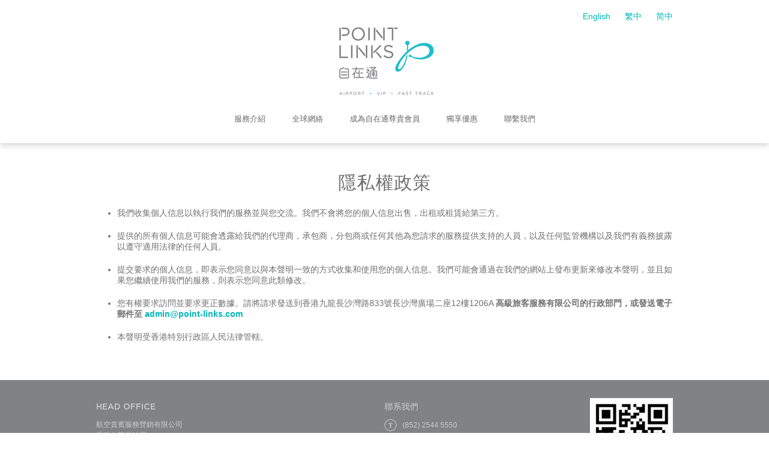

--- FILE ---
content_type: text/html; charset=UTF-8
request_url: https://www.point-links.com/tc/privacy-term/
body_size: 11588
content:
<!DOCTYPE html>
<!--[if IE 7]>
<html class="ie ie7" lang="zh-HK">
<![endif]-->
<!--[if IE 8]>
<html class="ie ie8" lang="zh-HK">
<![endif]-->
<!--[if !(IE 7) | !(IE 8)  ]><!-->
<html lang="zh-HK">
<!--<![endif]-->
<head>
	<!-- Google Tag Manager -->
<script>(function(w,d,s,l,i){w[l]=w[l]||[];w[l].push({'gtm.start':
new Date().getTime(),event:'gtm.js'});var f=d.getElementsByTagName(s)[0],
j=d.createElement(s),dl=l!='dataLayer'?'&l='+l:'';j.async=true;j.src=
'https://www.googletagmanager.com/gtm.js?id='+i+dl;f.parentNode.insertBefore(j,f);
})(window,document,'script','dataLayer','GTM-P3C7LQ34');</script>
<!-- End Google Tag Manager -->
<meta charset="UTF-8" />
<meta name="viewport" content="width=device-width" />
<title>隱私權政策 | Point Links</title>
<link rel="shortcut icon" type="image/png" href="/favicon.png"/>
<link rel="profile" href="http://gmpg.org/xfn/11" />
<link rel="pingback" href="https://www.point-links.com/xmlrpc.php" />
<!--[if lt IE 9]>
<script src="https://www.point-links.com/wp-content/themes/pointlinks/js/html5.js" type="text/javascript"></script>
<![endif]-->
<link rel='stylesheet' id='wptoolset-field-datepicker-css'  href='/wp-content/plugins/types/embedded/common/toolset-forms/css/wpt-jquery-ui/datepicker.css?ver=0.1.1' type='text/css' media='all' />

<!--model bootstrap file add -->
<link rel="stylesheet" href="https://maxcdn.bootstrapcdn.com/bootstrap/4.2.1/css/bootstrap.min.css">
  <script src="https://ajax.googleapis.com/ajax/libs/jquery/3.3.1/jquery.min.js"></script>
  <script src="https://cdnjs.cloudflare.com/ajax/libs/popper.js/1.14.6/umd/popper.min.js"></script>
  <script src="https://maxcdn.bootstrapcdn.com/bootstrap/4.2.1/js/bootstrap.min.js"></script>
<link rel="stylesheet" href="https://cdnjs.cloudflare.com/ajax/libs/font-awesome/4.7.0/css/font-awesome.min.css">

<script src="https://www.point-links.com/wp-content/themes/pointlinks/js/booking.js"></script>
<!--end model bootstrap file add -->
<script>
$(document).ready(function(){
  $(document).ajaxStart(function(){
    $("#wait").css("display", "block");
  });
  $(document).ajaxComplete(function(){
    $("#wait").css("display", "none");
  });
  $(".buttonn").click(function(){
    $("#txt").load("member-section.php");
  });
});
</script>



<!-- Added by Timmy requested by Fion Yeung For Baidu on 2023-04-12  -->
<!-- Start -->
<!-- 
<script type="text/javascript">
	window._agl = window._agl || [];
	(function () {
		_agl.push(
			['production', '_f7L2XwGXjyszb4d1e2oxPybgD']
		);
		(function () {
			var agl = document.createElement('script');
			agl.type = 'text/javascript';
			agl.async = true;
			agl.src = 'https://fxgate.baidu.com/angelia/fcagl.js?production=_f7L2XwGXjyszb4d1e2oxPybgD';
			var s = document.getElementsByTagName('script')[0];
			s.parentNode.insertBefore(agl, s);
		})();
	})();
</script>
<!-- End -->



<meta name='robots' content='max-image-preview:large' />
<link rel='dns-prefetch' href='//fonts.googleapis.com' />
<link rel="alternate" type="application/rss+xml" title="訂閱《Point Links》&raquo; 資訊提供" href="https://www.point-links.com/tc/feed/" />
<link rel="alternate" type="application/rss+xml" title="訂閱《Point Links》&raquo; 留言的資訊提供" href="https://www.point-links.com/tc/comments/feed/" />
<script type="text/javascript">
/* <![CDATA[ */
window._wpemojiSettings = {"baseUrl":"https:\/\/s.w.org\/images\/core\/emoji\/14.0.0\/72x72\/","ext":".png","svgUrl":"https:\/\/s.w.org\/images\/core\/emoji\/14.0.0\/svg\/","svgExt":".svg","source":{"concatemoji":"https:\/\/www.point-links.com\/wp-includes\/js\/wp-emoji-release.min.js?ver=6.4"}};
/*! This file is auto-generated */
!function(i,n){var o,s,e;function c(e){try{var t={supportTests:e,timestamp:(new Date).valueOf()};sessionStorage.setItem(o,JSON.stringify(t))}catch(e){}}function p(e,t,n){e.clearRect(0,0,e.canvas.width,e.canvas.height),e.fillText(t,0,0);var t=new Uint32Array(e.getImageData(0,0,e.canvas.width,e.canvas.height).data),r=(e.clearRect(0,0,e.canvas.width,e.canvas.height),e.fillText(n,0,0),new Uint32Array(e.getImageData(0,0,e.canvas.width,e.canvas.height).data));return t.every(function(e,t){return e===r[t]})}function u(e,t,n){switch(t){case"flag":return n(e,"\ud83c\udff3\ufe0f\u200d\u26a7\ufe0f","\ud83c\udff3\ufe0f\u200b\u26a7\ufe0f")?!1:!n(e,"\ud83c\uddfa\ud83c\uddf3","\ud83c\uddfa\u200b\ud83c\uddf3")&&!n(e,"\ud83c\udff4\udb40\udc67\udb40\udc62\udb40\udc65\udb40\udc6e\udb40\udc67\udb40\udc7f","\ud83c\udff4\u200b\udb40\udc67\u200b\udb40\udc62\u200b\udb40\udc65\u200b\udb40\udc6e\u200b\udb40\udc67\u200b\udb40\udc7f");case"emoji":return!n(e,"\ud83e\udef1\ud83c\udffb\u200d\ud83e\udef2\ud83c\udfff","\ud83e\udef1\ud83c\udffb\u200b\ud83e\udef2\ud83c\udfff")}return!1}function f(e,t,n){var r="undefined"!=typeof WorkerGlobalScope&&self instanceof WorkerGlobalScope?new OffscreenCanvas(300,150):i.createElement("canvas"),a=r.getContext("2d",{willReadFrequently:!0}),o=(a.textBaseline="top",a.font="600 32px Arial",{});return e.forEach(function(e){o[e]=t(a,e,n)}),o}function t(e){var t=i.createElement("script");t.src=e,t.defer=!0,i.head.appendChild(t)}"undefined"!=typeof Promise&&(o="wpEmojiSettingsSupports",s=["flag","emoji"],n.supports={everything:!0,everythingExceptFlag:!0},e=new Promise(function(e){i.addEventListener("DOMContentLoaded",e,{once:!0})}),new Promise(function(t){var n=function(){try{var e=JSON.parse(sessionStorage.getItem(o));if("object"==typeof e&&"number"==typeof e.timestamp&&(new Date).valueOf()<e.timestamp+604800&&"object"==typeof e.supportTests)return e.supportTests}catch(e){}return null}();if(!n){if("undefined"!=typeof Worker&&"undefined"!=typeof OffscreenCanvas&&"undefined"!=typeof URL&&URL.createObjectURL&&"undefined"!=typeof Blob)try{var e="postMessage("+f.toString()+"("+[JSON.stringify(s),u.toString(),p.toString()].join(",")+"));",r=new Blob([e],{type:"text/javascript"}),a=new Worker(URL.createObjectURL(r),{name:"wpTestEmojiSupports"});return void(a.onmessage=function(e){c(n=e.data),a.terminate(),t(n)})}catch(e){}c(n=f(s,u,p))}t(n)}).then(function(e){for(var t in e)n.supports[t]=e[t],n.supports.everything=n.supports.everything&&n.supports[t],"flag"!==t&&(n.supports.everythingExceptFlag=n.supports.everythingExceptFlag&&n.supports[t]);n.supports.everythingExceptFlag=n.supports.everythingExceptFlag&&!n.supports.flag,n.DOMReady=!1,n.readyCallback=function(){n.DOMReady=!0}}).then(function(){return e}).then(function(){var e;n.supports.everything||(n.readyCallback(),(e=n.source||{}).concatemoji?t(e.concatemoji):e.wpemoji&&e.twemoji&&(t(e.twemoji),t(e.wpemoji)))}))}((window,document),window._wpemojiSettings);
/* ]]> */
</script>
<style id='wp-emoji-styles-inline-css' type='text/css'>

	img.wp-smiley, img.emoji {
		display: inline !important;
		border: none !important;
		box-shadow: none !important;
		height: 1em !important;
		width: 1em !important;
		margin: 0 0.07em !important;
		vertical-align: -0.1em !important;
		background: none !important;
		padding: 0 !important;
	}
</style>
<link rel='stylesheet' id='wp-block-library-css' href='https://www.point-links.com/wp-includes/css/dist/block-library/style.min.css?ver=6.4' type='text/css' media='all' />
<style id='classic-theme-styles-inline-css' type='text/css'>
/*! This file is auto-generated */
.wp-block-button__link{color:#fff;background-color:#32373c;border-radius:9999px;box-shadow:none;text-decoration:none;padding:calc(.667em + 2px) calc(1.333em + 2px);font-size:1.125em}.wp-block-file__button{background:#32373c;color:#fff;text-decoration:none}
</style>
<style id='global-styles-inline-css' type='text/css'>
body{--wp--preset--color--black: #000000;--wp--preset--color--cyan-bluish-gray: #abb8c3;--wp--preset--color--white: #ffffff;--wp--preset--color--pale-pink: #f78da7;--wp--preset--color--vivid-red: #cf2e2e;--wp--preset--color--luminous-vivid-orange: #ff6900;--wp--preset--color--luminous-vivid-amber: #fcb900;--wp--preset--color--light-green-cyan: #7bdcb5;--wp--preset--color--vivid-green-cyan: #00d084;--wp--preset--color--pale-cyan-blue: #8ed1fc;--wp--preset--color--vivid-cyan-blue: #0693e3;--wp--preset--color--vivid-purple: #9b51e0;--wp--preset--gradient--vivid-cyan-blue-to-vivid-purple: linear-gradient(135deg,rgba(6,147,227,1) 0%,rgb(155,81,224) 100%);--wp--preset--gradient--light-green-cyan-to-vivid-green-cyan: linear-gradient(135deg,rgb(122,220,180) 0%,rgb(0,208,130) 100%);--wp--preset--gradient--luminous-vivid-amber-to-luminous-vivid-orange: linear-gradient(135deg,rgba(252,185,0,1) 0%,rgba(255,105,0,1) 100%);--wp--preset--gradient--luminous-vivid-orange-to-vivid-red: linear-gradient(135deg,rgba(255,105,0,1) 0%,rgb(207,46,46) 100%);--wp--preset--gradient--very-light-gray-to-cyan-bluish-gray: linear-gradient(135deg,rgb(238,238,238) 0%,rgb(169,184,195) 100%);--wp--preset--gradient--cool-to-warm-spectrum: linear-gradient(135deg,rgb(74,234,220) 0%,rgb(151,120,209) 20%,rgb(207,42,186) 40%,rgb(238,44,130) 60%,rgb(251,105,98) 80%,rgb(254,248,76) 100%);--wp--preset--gradient--blush-light-purple: linear-gradient(135deg,rgb(255,206,236) 0%,rgb(152,150,240) 100%);--wp--preset--gradient--blush-bordeaux: linear-gradient(135deg,rgb(254,205,165) 0%,rgb(254,45,45) 50%,rgb(107,0,62) 100%);--wp--preset--gradient--luminous-dusk: linear-gradient(135deg,rgb(255,203,112) 0%,rgb(199,81,192) 50%,rgb(65,88,208) 100%);--wp--preset--gradient--pale-ocean: linear-gradient(135deg,rgb(255,245,203) 0%,rgb(182,227,212) 50%,rgb(51,167,181) 100%);--wp--preset--gradient--electric-grass: linear-gradient(135deg,rgb(202,248,128) 0%,rgb(113,206,126) 100%);--wp--preset--gradient--midnight: linear-gradient(135deg,rgb(2,3,129) 0%,rgb(40,116,252) 100%);--wp--preset--font-size--small: 13px;--wp--preset--font-size--medium: 20px;--wp--preset--font-size--large: 36px;--wp--preset--font-size--x-large: 42px;--wp--preset--spacing--20: 0.44rem;--wp--preset--spacing--30: 0.67rem;--wp--preset--spacing--40: 1rem;--wp--preset--spacing--50: 1.5rem;--wp--preset--spacing--60: 2.25rem;--wp--preset--spacing--70: 3.38rem;--wp--preset--spacing--80: 5.06rem;--wp--preset--shadow--natural: 6px 6px 9px rgba(0, 0, 0, 0.2);--wp--preset--shadow--deep: 12px 12px 50px rgba(0, 0, 0, 0.4);--wp--preset--shadow--sharp: 6px 6px 0px rgba(0, 0, 0, 0.2);--wp--preset--shadow--outlined: 6px 6px 0px -3px rgba(255, 255, 255, 1), 6px 6px rgba(0, 0, 0, 1);--wp--preset--shadow--crisp: 6px 6px 0px rgba(0, 0, 0, 1);}:where(.is-layout-flex){gap: 0.5em;}:where(.is-layout-grid){gap: 0.5em;}body .is-layout-flow > .alignleft{float: left;margin-inline-start: 0;margin-inline-end: 2em;}body .is-layout-flow > .alignright{float: right;margin-inline-start: 2em;margin-inline-end: 0;}body .is-layout-flow > .aligncenter{margin-left: auto !important;margin-right: auto !important;}body .is-layout-constrained > .alignleft{float: left;margin-inline-start: 0;margin-inline-end: 2em;}body .is-layout-constrained > .alignright{float: right;margin-inline-start: 2em;margin-inline-end: 0;}body .is-layout-constrained > .aligncenter{margin-left: auto !important;margin-right: auto !important;}body .is-layout-constrained > :where(:not(.alignleft):not(.alignright):not(.alignfull)){max-width: var(--wp--style--global--content-size);margin-left: auto !important;margin-right: auto !important;}body .is-layout-constrained > .alignwide{max-width: var(--wp--style--global--wide-size);}body .is-layout-flex{display: flex;}body .is-layout-flex{flex-wrap: wrap;align-items: center;}body .is-layout-flex > *{margin: 0;}body .is-layout-grid{display: grid;}body .is-layout-grid > *{margin: 0;}:where(.wp-block-columns.is-layout-flex){gap: 2em;}:where(.wp-block-columns.is-layout-grid){gap: 2em;}:where(.wp-block-post-template.is-layout-flex){gap: 1.25em;}:where(.wp-block-post-template.is-layout-grid){gap: 1.25em;}.has-black-color{color: var(--wp--preset--color--black) !important;}.has-cyan-bluish-gray-color{color: var(--wp--preset--color--cyan-bluish-gray) !important;}.has-white-color{color: var(--wp--preset--color--white) !important;}.has-pale-pink-color{color: var(--wp--preset--color--pale-pink) !important;}.has-vivid-red-color{color: var(--wp--preset--color--vivid-red) !important;}.has-luminous-vivid-orange-color{color: var(--wp--preset--color--luminous-vivid-orange) !important;}.has-luminous-vivid-amber-color{color: var(--wp--preset--color--luminous-vivid-amber) !important;}.has-light-green-cyan-color{color: var(--wp--preset--color--light-green-cyan) !important;}.has-vivid-green-cyan-color{color: var(--wp--preset--color--vivid-green-cyan) !important;}.has-pale-cyan-blue-color{color: var(--wp--preset--color--pale-cyan-blue) !important;}.has-vivid-cyan-blue-color{color: var(--wp--preset--color--vivid-cyan-blue) !important;}.has-vivid-purple-color{color: var(--wp--preset--color--vivid-purple) !important;}.has-black-background-color{background-color: var(--wp--preset--color--black) !important;}.has-cyan-bluish-gray-background-color{background-color: var(--wp--preset--color--cyan-bluish-gray) !important;}.has-white-background-color{background-color: var(--wp--preset--color--white) !important;}.has-pale-pink-background-color{background-color: var(--wp--preset--color--pale-pink) !important;}.has-vivid-red-background-color{background-color: var(--wp--preset--color--vivid-red) !important;}.has-luminous-vivid-orange-background-color{background-color: var(--wp--preset--color--luminous-vivid-orange) !important;}.has-luminous-vivid-amber-background-color{background-color: var(--wp--preset--color--luminous-vivid-amber) !important;}.has-light-green-cyan-background-color{background-color: var(--wp--preset--color--light-green-cyan) !important;}.has-vivid-green-cyan-background-color{background-color: var(--wp--preset--color--vivid-green-cyan) !important;}.has-pale-cyan-blue-background-color{background-color: var(--wp--preset--color--pale-cyan-blue) !important;}.has-vivid-cyan-blue-background-color{background-color: var(--wp--preset--color--vivid-cyan-blue) !important;}.has-vivid-purple-background-color{background-color: var(--wp--preset--color--vivid-purple) !important;}.has-black-border-color{border-color: var(--wp--preset--color--black) !important;}.has-cyan-bluish-gray-border-color{border-color: var(--wp--preset--color--cyan-bluish-gray) !important;}.has-white-border-color{border-color: var(--wp--preset--color--white) !important;}.has-pale-pink-border-color{border-color: var(--wp--preset--color--pale-pink) !important;}.has-vivid-red-border-color{border-color: var(--wp--preset--color--vivid-red) !important;}.has-luminous-vivid-orange-border-color{border-color: var(--wp--preset--color--luminous-vivid-orange) !important;}.has-luminous-vivid-amber-border-color{border-color: var(--wp--preset--color--luminous-vivid-amber) !important;}.has-light-green-cyan-border-color{border-color: var(--wp--preset--color--light-green-cyan) !important;}.has-vivid-green-cyan-border-color{border-color: var(--wp--preset--color--vivid-green-cyan) !important;}.has-pale-cyan-blue-border-color{border-color: var(--wp--preset--color--pale-cyan-blue) !important;}.has-vivid-cyan-blue-border-color{border-color: var(--wp--preset--color--vivid-cyan-blue) !important;}.has-vivid-purple-border-color{border-color: var(--wp--preset--color--vivid-purple) !important;}.has-vivid-cyan-blue-to-vivid-purple-gradient-background{background: var(--wp--preset--gradient--vivid-cyan-blue-to-vivid-purple) !important;}.has-light-green-cyan-to-vivid-green-cyan-gradient-background{background: var(--wp--preset--gradient--light-green-cyan-to-vivid-green-cyan) !important;}.has-luminous-vivid-amber-to-luminous-vivid-orange-gradient-background{background: var(--wp--preset--gradient--luminous-vivid-amber-to-luminous-vivid-orange) !important;}.has-luminous-vivid-orange-to-vivid-red-gradient-background{background: var(--wp--preset--gradient--luminous-vivid-orange-to-vivid-red) !important;}.has-very-light-gray-to-cyan-bluish-gray-gradient-background{background: var(--wp--preset--gradient--very-light-gray-to-cyan-bluish-gray) !important;}.has-cool-to-warm-spectrum-gradient-background{background: var(--wp--preset--gradient--cool-to-warm-spectrum) !important;}.has-blush-light-purple-gradient-background{background: var(--wp--preset--gradient--blush-light-purple) !important;}.has-blush-bordeaux-gradient-background{background: var(--wp--preset--gradient--blush-bordeaux) !important;}.has-luminous-dusk-gradient-background{background: var(--wp--preset--gradient--luminous-dusk) !important;}.has-pale-ocean-gradient-background{background: var(--wp--preset--gradient--pale-ocean) !important;}.has-electric-grass-gradient-background{background: var(--wp--preset--gradient--electric-grass) !important;}.has-midnight-gradient-background{background: var(--wp--preset--gradient--midnight) !important;}.has-small-font-size{font-size: var(--wp--preset--font-size--small) !important;}.has-medium-font-size{font-size: var(--wp--preset--font-size--medium) !important;}.has-large-font-size{font-size: var(--wp--preset--font-size--large) !important;}.has-x-large-font-size{font-size: var(--wp--preset--font-size--x-large) !important;}
.wp-block-navigation a:where(:not(.wp-element-button)){color: inherit;}
:where(.wp-block-post-template.is-layout-flex){gap: 1.25em;}:where(.wp-block-post-template.is-layout-grid){gap: 1.25em;}
:where(.wp-block-columns.is-layout-flex){gap: 2em;}:where(.wp-block-columns.is-layout-grid){gap: 2em;}
.wp-block-pullquote{font-size: 1.5em;line-height: 1.6;}
</style>
<link rel='stylesheet' id='contact-form-7-css' href='https://www.point-links.com/wp-content/plugins/contact-form-7/includes/css/styles.css?ver=5.6' type='text/css' media='all' />
<link rel='stylesheet' id='style-name-css' href='https://www.point-links.com/wp-content/themes/pointlinks/style.css?ver=6.4' type='text/css' media='all' />
<link rel='stylesheet' id='twentytwelve-fonts-css' href='https://fonts.googleapis.com/css?family=Open+Sans:400italic,700italic,400,700&#038;subset=latin,latin-ext' type='text/css' media='all' />
<link rel='stylesheet' id='twentytwelve-style-css' href='https://www.point-links.com/wp-content/themes/pointlinks/style.css?ver=6.4' type='text/css' media='all' />
<!--[if lt IE 9]>
<link rel='stylesheet' id='twentytwelve-ie-css' href='https://www.point-links.com/wp-content/themes/pointlinks/css/ie.css?ver=20121010' type='text/css' media='all' />
<![endif]-->
<script type="text/javascript" src="https://www.point-links.com/wp-content/themes/pointlinks/js/jquery-1.10.1.min.js?ver=1.0.0" id="jquery-js"></script>
<script type="text/javascript" src="https://www.point-links.com/wp-content/themes/pointlinks/js/jquery-ui.min.js?ver=1.0.0" id="jquery-ui-js"></script>
<script type="text/javascript" src="https://www.point-links.com/wp-content/themes/pointlinks/js/cookie.js?ver=1.0.0" id="cookie-js"></script>
<script type="text/javascript" src="https://www.point-links.com/wp-content/themes/pointlinks/js/dependent-dropdown.js?ver=1.0.1" id="dependent-dropdown-js"></script>
<script type="text/javascript" src="https://www.point-links.com/wp-content/themes/pointlinks/js/jquery-mockjax-master/jquery.mockjax.js?ver=1.6.1" id="mockjax-js"></script>
<link rel="https://api.w.org/" href="https://www.point-links.com/tc/wp-json/" /><link rel="alternate" type="application/json" href="https://www.point-links.com/tc/wp-json/wp/v2/pages/15389" /><link rel="EditURI" type="application/rsd+xml" title="RSD" href="https://www.point-links.com/xmlrpc.php?rsd" />
<meta name="generator" content="WordPress 6.4" />
<link rel="canonical" href="https://www.point-links.com/tc/privacy-term/" />
<link rel='shortlink' href='https://www.point-links.com/tc/?p=15389' />
<link rel="alternate" type="application/json+oembed" href="https://www.point-links.com/tc/wp-json/oembed/1.0/embed?url=https%3A%2F%2Fwww.point-links.com%2Ftc%2Fprivacy-term%2F" />
<link rel="alternate" type="text/xml+oembed" href="https://www.point-links.com/tc/wp-json/oembed/1.0/embed?url=https%3A%2F%2Fwww.point-links.com%2Ftc%2Fprivacy-term%2F&#038;format=xml" />
<style type="text/css">
.qtranxs_flag_en {background-image: url(https://www.point-links.com/wp-content/plugins/_qtranslate-x-989/flags/gb.png); background-repeat: no-repeat;}
.qtranxs_flag_tc {background-image: url(https://www.point-links.com/wp-content/plugins/_qtranslate-x-989/flags/hk.png); background-repeat: no-repeat;}
.qtranxs_flag_sc {background-image: url(https://www.point-links.com/wp-content/plugins/_qtranslate-x-989/flags/cn.png); background-repeat: no-repeat;}
</style>
<link hreflang="en" href="https://www.point-links.com/en/privacy-term/" rel="alternate" />
<link hreflang="tc" href="https://www.point-links.com/tc/privacy-term/" rel="alternate" />
<link hreflang="sc" href="https://www.point-links.com/sc/privacy-term/" rel="alternate" />
<link hreflang="x-default" href="https://www.point-links.com/privacy-term/" rel="alternate" />
<meta name="generator" content="qTranslate-X 3.4.6.8" />
		<style type="text/css" id="wp-custom-css">
			.location_clock {
    
    font-size: 16px ! important;
    height: 100px !important;
    
}
#menu-item-15259{
	display:none
}		</style>
		<script>
function switchVisible() {
	if (document.getElementById('Div1')) {

		if (document.getElementById('Div1').style.display == 'none') {
			document.getElementById('Div1').style.display = 'block';
			document.getElementById('Div2').style.display = 'none';
			//document.getElementById('web').innerHTML = " Forgot Password";
		}
		else {
			document.getElementById('Div1').style.display = 'none';
			document.getElementById('Div2').style.display = 'block';
			//document.getElementById('web').innerHTML = "Login";
		}
	}
}

</script>
<meta http-equiv="Content-Type" content="text/html; charset=utf-8"></head>

<body class="page-template page-template-page-templates page-template-full-width page-template-page-templatesfull-width-php page page-id-15389 full-width custom-font-enabled single-author">
	<!-- Google Tag Manager (noscript) -->
<noscript><iframe src="https://www.googletagmanager.com/ns.html?id=GTM-P3C7LQ34"
height="0" width="0" style="display:none;visibility:hidden"></iframe></noscript>
<!-- End Google Tag Manager (noscript) -->
<div id="page" class="hfeed site">
	<header id="masthead" class="site-header" role="banner">
	
				<!--a type="button" class="login-btn"  href="#" data-toggle="modal" data-target="#myModal">Member Login <i class="fa fa-angle-right" aria-hidden="true"></i></a
		<a  class="login-btn" id="member-login"  href="#" data-toggle="modal" data-target="#myModal">會員登入 <i class="fa fa-angle-right" aria-hidden="true"></i></a>-->
		    <div class="lang_select ">
    
<ul class="language-chooser language-chooser-text qtranxs_language_chooser" id="qtranslate-chooser">
<li class="lang-en"><a href="https://www.point-links.com/en/privacy-term/" hreflang="en" title="English (en)" class="qtranxs_text qtranxs_text_en"><span>English</span></a></li>
<li class="lang-tc active"><a href="https://www.point-links.com/tc/privacy-term/" hreflang="tc" title="繁中 (tc)" class="qtranxs_text qtranxs_text_tc"><span>繁中</span></a></li>
<li class="lang-sc"><a href="https://www.point-links.com/sc/privacy-term/" hreflang="sc" title="简中 (sc)" class="qtranxs_text qtranxs_text_sc"><span>简中</span></a></li>
</ul><div class="qtranxs_widget_end"></div>
    </div>
    
		<hgroup>
			<h1 class="site-title"><a href="/tc" title="Point Links" rel="home">Point Links</a></h1>
		</hgroup>

		<nav id="site-navigation" class="main-navigation" role="navigation">
			<h3 class="menu-toggle">Menu</h3>
			<a class="assistive-text" href="#content" title="Skip to content">Skip to content</a>
			<div class="menu-header-container"><ul id="menu-header" class="nav-menu"><li id="menu-item-26" class="menu-item menu-item-type-post_type menu-item-object-page menu-item-has-children menu-item-26"><a href="https://www.point-links.com/tc/sample-page/">服務介紹</a>
<ul class="sub-menu">
	<li id="menu-item-66" class="menu-item menu-item-type-post_type menu-item-object-page menu-item-66"><a href="https://www.point-links.com/tc/airport-fast-track/">機場快速通關服務</a></li>
	<li id="menu-item-67" class="menu-item menu-item-type-post_type menu-item-object-page menu-item-67"><a href="https://www.point-links.com/tc/luxury-limousines/">豪華轎車</a></li>
	<li id="menu-item-68" class="menu-item menu-item-type-post_type menu-item-object-page menu-item-68"><a href="https://www.point-links.com/tc/premium-lounges/">貴賓休息室</a></li>
	<li id="menu-item-69" class="menu-item menu-item-type-post_type menu-item-object-page menu-item-69"><a href="https://www.point-links.com/tc/other-services/">其他服務</a></li>
</ul>
</li>
<li id="menu-item-24" class="menu-item menu-item-type-post_type menu-item-object-page menu-item-24"><a href="https://www.point-links.com/tc/global-network/">全球網絡</a></li>
<li id="menu-item-25" class="menu-item menu-item-type-post_type menu-item-object-page menu-item-has-children menu-item-25"><a href="https://www.point-links.com/tc/join-us/">成為自在通尊貴會員</a>
<ul class="sub-menu">
	<li id="menu-item-145" class="menu-item menu-item-type-post_type menu-item-object-page menu-item-145"><a href="https://www.point-links.com/tc/join-us/">成為自在通尊貴會員</a></li>
	<li id="menu-item-144" class="menu-item menu-item-type-post_type menu-item-object-page menu-item-144"><a href="https://www.point-links.com/tc/corporate-partnership/">企業合作</a></li>
</ul>
</li>
<li id="menu-item-22" class="menu-item menu-item-type-post_type menu-item-object-page menu-item-22"><a href="https://www.point-links.com/tc/exclusive-offers/">獨享優惠</a></li>
<li id="menu-item-31" class="menu-item menu-item-type-post_type menu-item-object-page menu-item-has-children menu-item-31"><a href="https://www.point-links.com/tc/contact-us-2/">聯繫我們</a>
<ul class="sub-menu">
	<li id="menu-item-218" class="menu-item menu-item-type-post_type menu-item-object-page menu-item-218"><a href="https://www.point-links.com/tc/contact-us-2/">聯繫我們</a></li>
	<li id="menu-item-217" class="menu-item menu-item-type-post_type menu-item-object-page menu-item-217"><a href="https://www.point-links.com/tc/faqs/">常見問題</a></li>
</ul>
</li>
<li id="menu-item-15259" class="menu-item menu-item-type-post_type menu-item-object-page menu-item-has-children menu-item-15259"><a href="https://www.point-links.com/tc/member-section/">會員專區</a>
<ul class="sub-menu">
	<li id="menu-item-15276" class="menu-item menu-item-type-post_type menu-item-object-page menu-item-15276"><a href="https://www.point-links.com/tc/member-section/">會員資料</a></li>
	<li id="menu-item-15275" class="menu-item menu-item-type-post_type menu-item-object-page menu-item-15275"><a href="https://www.point-links.com/tc/booking-history/">預訂紀錄</a></li>
	<li id="menu-item-15280" class="menu-item menu-item-type-post_type menu-item-object-page menu-item-15280"><a href="https://www.point-links.com/tc/online-booking/">網上預訂</a></li>
	<li id="menu-item-15277" class="menu-item menu-item-type-post_type menu-item-object-page menu-item-15277"><a href="https://www.point-links.com/tc/reset-password/">更改密碼</a></li>
</ul>
</li>
</ul></div>		</nav><!-- #site-navigation -->
        
        <div class="fix_menu">
        <nav id="site-navigation" class="main-navigation" role="navigation">
			<a class="assistive-text" href="#content" title="Skip to content">Skip to content</a>
			<div class="menu-header-container"><ul id="menu-header-1" class="nav-menu"><li class="menu-item menu-item-type-post_type menu-item-object-page menu-item-has-children menu-item-26"><a href="https://www.point-links.com/tc/sample-page/">服務介紹</a>
<ul class="sub-menu">
	<li class="menu-item menu-item-type-post_type menu-item-object-page menu-item-66"><a href="https://www.point-links.com/tc/airport-fast-track/">機場快速通關服務</a></li>
	<li class="menu-item menu-item-type-post_type menu-item-object-page menu-item-67"><a href="https://www.point-links.com/tc/luxury-limousines/">豪華轎車</a></li>
	<li class="menu-item menu-item-type-post_type menu-item-object-page menu-item-68"><a href="https://www.point-links.com/tc/premium-lounges/">貴賓休息室</a></li>
	<li class="menu-item menu-item-type-post_type menu-item-object-page menu-item-69"><a href="https://www.point-links.com/tc/other-services/">其他服務</a></li>
</ul>
</li>
<li class="menu-item menu-item-type-post_type menu-item-object-page menu-item-24"><a href="https://www.point-links.com/tc/global-network/">全球網絡</a></li>
<li class="menu-item menu-item-type-post_type menu-item-object-page menu-item-has-children menu-item-25"><a href="https://www.point-links.com/tc/join-us/">成為自在通尊貴會員</a>
<ul class="sub-menu">
	<li class="menu-item menu-item-type-post_type menu-item-object-page menu-item-145"><a href="https://www.point-links.com/tc/join-us/">成為自在通尊貴會員</a></li>
	<li class="menu-item menu-item-type-post_type menu-item-object-page menu-item-144"><a href="https://www.point-links.com/tc/corporate-partnership/">企業合作</a></li>
</ul>
</li>
<li class="menu-item menu-item-type-post_type menu-item-object-page menu-item-22"><a href="https://www.point-links.com/tc/exclusive-offers/">獨享優惠</a></li>
<li class="menu-item menu-item-type-post_type menu-item-object-page menu-item-has-children menu-item-31"><a href="https://www.point-links.com/tc/contact-us-2/">聯繫我們</a>
<ul class="sub-menu">
	<li class="menu-item menu-item-type-post_type menu-item-object-page menu-item-218"><a href="https://www.point-links.com/tc/contact-us-2/">聯繫我們</a></li>
	<li class="menu-item menu-item-type-post_type menu-item-object-page menu-item-217"><a href="https://www.point-links.com/tc/faqs/">常見問題</a></li>
</ul>
</li>
<li class="menu-item menu-item-type-post_type menu-item-object-page menu-item-has-children menu-item-15259"><a href="https://www.point-links.com/tc/member-section/">會員專區</a>
<ul class="sub-menu">
	<li class="menu-item menu-item-type-post_type menu-item-object-page menu-item-15276"><a href="https://www.point-links.com/tc/member-section/">會員資料</a></li>
	<li class="menu-item menu-item-type-post_type menu-item-object-page menu-item-15275"><a href="https://www.point-links.com/tc/booking-history/">預訂紀錄</a></li>
	<li class="menu-item menu-item-type-post_type menu-item-object-page menu-item-15280"><a href="https://www.point-links.com/tc/online-booking/">網上預訂</a></li>
	<li class="menu-item menu-item-type-post_type menu-item-object-page menu-item-15277"><a href="https://www.point-links.com/tc/reset-password/">更改密碼</a></li>
</ul>
</li>
</ul></div>		</nav><!-- #site-navigation -->
        </div>        
        
			</header><!-- #masthead -->
	<div class="modal fade" id="myModal" role="dialog">
		<div class="modal-dialog">
		  <!-- Modal content-->
			<div class="modal-content">
				<div class="modal-header">
				  <button type="button" class="close" data-dismiss="modal">&times;</button>
				</div>
				<div class="site-footer__graphic-1"></div>
				<div class="form-padding">   
					
					<div class="form-user-icon"><i class="fa fa-user-circle" aria-hidden="true"></i></div>
					<form action="#" method="post" id="loginForm" > 
						<div class="forgot-heading-updated" style="font-size:15px; color: #ff0000;"></div> 
						<div id="Div1">
							<div class="input-group mb-3">
								<div class="input-group-prepend">
									<span class="input-group-text"><i class="fa fa-at" aria-hidden="true"></i></span>
								</div>
								<input type="text" name="employee_code" class="form-control" placeholder="會員編號" value="" />
							</div>
							<div class="input-group mb-3" >
								<div class="input-group-prepend">
								  <span class="input-group-text"><i class="fa fa-lock" aria-hidden="true"></i></span>
								 </div>
								<input type="password" name="employee_password" class="form-control login-pswd" placeholder="密碼" style="width: 75%;z-index: 9999;">
							</div>
							<div class="input-group mb-3">
								<span class="col-md-4 col-sm-4" style="padding-left: 0px;">
									<input type="hidden" name="validate" value="CODE">
									<button class="login_member button" style="width: 30px;">登入 </button>
									<div id="wait" style="display: none;position: absolute;top: 10px;padding: 2px;left: 157px;">
<!--										<img src="https://www.point-links.com/wp-content/uploads/2019/03/Preloader_2.gif"><br> -->
									</div>
								</span>
								<span class="col-md-2 col-sm-2"></span>
								<span class="col-md-6 col-sm-6" style="margin-top: 27px;">
									<a href="javascript: void(0);" class=" " onclick="switchVisible();"><b>忘記密碼 </b></a>
								</span>
							</div>
						</div>   
						<div id="Div2">
							<div class="forget-heading"> 忘記密碼 </div>   
							
							<div class="memberPwd">
								<div class="input-group mb-3">
									<div class="input-group-prepend">
										<span class="input-group-text"><i class="fa fa-at" aria-hidden="true"></i></span>
									</div>
									<input type="text" class="form-control" name="member_code_reset" placeholder="會員編號">
								</div>
							</div>
							
							<div class="memberPwdUpd" style="display: none;">
								<div class="input-group mb-3">
									<div class="input-group-prepend">
										<span class="input-group-text"><i class="fa fa-lock" aria-hidden="true"></i></span>
									</div>
									<input type="password" class="form-control" name="member_password_reset" placeholder="輸入新密碼">
								</div>
								<div class="input-group mb-3">
									<div class="input-group-prepend">
										<span class="input-group-text"><i class="fa fa-lock" aria-hidden="true"></i></span>
									</div>
									<input type="password" class="form-control" name="member_confirm_password_reset" placeholder="輸入確認密碼">
								</div>
							</div>
							
							<div class="input-group mb-3">
								<div class="forget-heading email_sent_FGT"> </div>
							</div>
							
							<div class="input-group mb-3">
								<span class="col-md-7 col-sm-7" style="padding-left: 0px;">
									<input type="hidden" name="validate_forgot" value="VALIDATE_MEMBER" />
									<input type="hidden" name="validate_forgot_id" value="" />
									<input type="hidden" class="form-control" name="member_code_reset" placeholder="Member Code">
									<a href="javascript: void(0);"   class="login-submit resetPwd">提交</a>
								</span>
								<span class="col-md-3 col-sm-3" >
									<div id="wait_forgot" style="display: none; ">
										<img src='https://www.point-links.com/wp-content/uploads/2019/03/1.gif'  /><br> 
									</div>
								</span>
								<span class="col-md-2 col-sm-2" >
									<!--<a href="javascript: void(0);" class=" " onclick="switchVisible();"><b>Login </b></a>-->
								</span>
							</div>
							
						</div>
					</form> 
					<!--<div class="web-1">
						<a id="web"  value="Click" onclick="switchVisible();"> Forgot Password</a>
					</div>-->
				</div>
				<div class="site-footer__graphic-2"></div>
				<div class="modal-footer">
					<div class="col-md-9 col-sm-9">
						<a href="https://www.point-links.com/contact-us-2/"><b>如有任何登入問題請與我們聯繫</b></a>
					</div>
					<div class=" "style="text-align: right;">
						<!--<button type="button" class="btn btn-default" data-dismiss="modal">Close</button>-->
					</div>
				</div>
			</div>
				
		</div>
	</div>
	<div id="main" class="wrapper body-tc">
		
	<div id="primary" class="site-content">
		<div id="content" role="main">

							
	<article id="post-15389" class="post-15389 page type-page status-publish hentry">
		<header class="entry-header">
												<h1 class="entry-title">隱私權政策</h1>
		</header>

		<div class="entry-content">
			<ul>
<li>我們收集個人信息以執行我們的服務並與您交流。我們不會將您的個人信息出售，出租或租賃給第三方。</li>
<li>提供的所有個人信息可能會透露給我們的代理商，承包商，分包商或任何其他為您請求的服務提供支持的人員，以及任何監管機構以及我們有義務披露以遵守適用法律的任何人員。</li>
<li>提交要求的個人信息，即表示您同意以與本聲明一致的方式收集和使用您的個人信息。我們可能會通過在我們的網站上發布更新來修改本聲明，並且如果您繼續使用我們的服務，則表示您同意此類修改。</li>
<li>您有權要求訪問並要求更正數據。請將請求發送到香港九龍長沙灣路833號長沙灣廣場二座12樓1206A <b>高級旅客服務有限公司<!-- b-->的行政部門，或發送電子郵件至<a href="“" mailto="" ：admin@point-links.com“=""> admin@point-links.com</a></b></li>
<li>本聲明受香港特別行政區人民法律管轄。</li>
</ul>
<ul>
					</div><!-- .entry-content -->
		<footer class="entry-meta">
					</footer><!-- .entry-meta -->
	</article><!-- #post -->
				
<div id="comments" class="comments-area">

	
	
	
</div><!-- #comments .comments-area -->			
		</div><!-- #content -->
	</div><!-- #primary -->

	</div><!-- #main .wrapper -->
	<footer id="colophon" role="contentinfo" class="footer">
    
			<div id="secondary" class="widget-area" role="complementary">
			<aside id="text-2" class="widget widget_text"><h3 class="widget-title">Head Office</h3>			<div class="textwidget">航空貴賓服務營銷有限公司<br />
香港九龍長沙灣<br />
長沙灣道778-784號<br />
香港中心 35 樓 3506 室</div>
		</aside><aside id="text-3" class="widget widget_text"><h3 class="widget-title">聯系我們</h3>			<div class="textwidget"><div class="f_tel">(852) 2544 5550</div>
<div class="f_fax">(852) 2545 2823</div>
<div class="f_mail"><a href="mailto:cs@point-links.com">cs@point-links.com</a></div></div>
		</aside><aside id="media_image-3" class="widget widget_media_image"><img width="138" height="137" src="https://www.point-links.com/wp-content/uploads/2018/01/qr.png" class="image wp-image-3280  attachment-full size-full" alt="" style="max-width: 100%; height: auto;" decoding="async" loading="lazy" /></aside><aside id="nav_menu-2" class="widget widget_nav_menu"><div class="menu-footer-container"><ul id="menu-footer" class="menu"><li id="menu-item-34" class="menu-item menu-item-type-post_type menu-item-object-page menu-item-34"><a href="https://www.point-links.com/tc/terms-conditions/">條款及細則</a></li>
<li id="menu-item-32" class="menu-item menu-item-type-post_type menu-item-object-page menu-item-32"><a href="https://www.point-links.com/tc/faqs/">常見問題</a></li>
<li id="menu-item-15419" class="menu-item menu-item-type-post_type menu-item-object-page current-menu-item page_item page-item-15389 current_page_item menu-item-15419"><a href="https://www.point-links.com/tc/privacy-term/" aria-current="page">隱私權政策</a></li>
</ul></div></aside><style type="text/css">
.qtranxs_widget ul { margin: 0; }
.qtranxs_widget ul li
{
display: inline; /* horizontal list, use "list-item" or other appropriate value for vertical list */
list-style-type: none; /* use "initial" or other to enable bullets */
margin: 0 5px 0 0; /* adjust spacing between items */
opacity: 0.5;
-o-transition: 1s ease opacity;
-moz-transition: 1s ease opacity;
-webkit-transition: 1s ease opacity;
transition: 1s ease opacity;
}
/* .qtranxs_widget ul li span { margin: 0 5px 0 0; } */ /* other way to control spacing */
.qtranxs_widget ul li.active { opacity: 0.8; }
.qtranxs_widget ul li:hover { opacity: 1; }
.qtranxs_widget img { box-shadow: none; vertical-align: middle; display: initial; }
.qtranxs_flag { height:12px; width:18px; display:block; }
.qtranxs_flag_and_text { padding-left:20px; }
.qtranxs_flag span { display:none; }
</style>
<aside id="qtranslate-3" class="widget qtranxs_widget"><h3 class="widget-title">Language:</h3>
<ul class="language-chooser language-chooser-text qtranxs_language_chooser" id="qtranslate-3-chooser">
<li class="lang-en"><a href="https://www.point-links.com/en/privacy-term/" hreflang="en" title="English (en)" class="qtranxs_text qtranxs_text_en"><span>English</span></a></li>
<li class="lang-tc active"><a href="https://www.point-links.com/tc/privacy-term/" hreflang="tc" title="繁中 (tc)" class="qtranxs_text qtranxs_text_tc"><span>繁中</span></a></li>
<li class="lang-sc"><a href="https://www.point-links.com/sc/privacy-term/" hreflang="sc" title="简中 (sc)" class="qtranxs_text qtranxs_text_sc"><span>简中</span></a></li>
</ul><div class="qtranxs_widget_end"></div>
</aside>		</div><!-- #secondary -->
	    	
		<div class="site-info" style="background-image:url('https://www.point-links.com/wp-content/uploads/2018/01/f_logo.png')">
			<div class="footer_dec">© 2026 Point Links | Superior Travellers Services Limited</div>
    
			</div><!-- .site-info -->
	</footer><!-- #colophon -->
</div><!-- #page -->

<script type="text/javascript" id="contact-form-7-js-extra">
/* <![CDATA[ */
var wpcf7 = {"api":{"root":"https:\/\/www.point-links.com\/tc\/wp-json\/","namespace":"contact-form-7\/v1"}};
/* ]]> */
</script>
<script type="text/javascript" src="https://www.point-links.com/wp-content/plugins/contact-form-7/includes/js/index.js?ver=5.6" id="contact-form-7-js"></script>
<script type="text/javascript" src="https://www.point-links.com/wp-content/themes/pointlinks/js/navigation.js?ver=20140318" id="twentytwelve-navigation-js"></script>

<script type="text/javascript">
function scrollMenu(){
var scrolled = $(window).scrollTop();
	if (scrolled > 200) { 
		$(".fix_menu").stop().animate({
			opacity: 1, 
			top:'0px'
		}, 200);
	}else {
		$(".fix_menu").stop().animate({
			opacity: 0,
			top:'-64px'
		}, 200);
	};
};

$.ajaxSetup({
	data: {
		lang: 'tc'
	} 
});

$(document).ready(function(){
	
	$('.memberPwd').css("display", 'block');
		//$('#menu-item-15259').find('a').attr('href', '#');
	$('#menu-item-15259').find('a').attr('data-toggle', 'modal');
	$('#menu-item-15259').find('a').attr('data-target', '#myModal');
		$(window).scroll(function (){
    	scrollMenu();
    });
	
	$('a[href^="#"]').on('click',function (e) {
	    e.preventDefault();
	    var target = this.hash,
	    $target = $(target);
	    $('html, body').stop().animate({
	        'scrollTop': $target.offset().top -64
	    }, 900, 'swing', function () {
	        window.location.hash = target;
	    });
	});
	
});

$(document).on('click', '.login_member', function(e) { 
	
	e.preventDefault();
	
	var validate = $('input[name="validate"]').val();
	var employee_code = $('input[name="employee_code"]').val();
	var employee_id = $('input[name="validate_id"]').val();
	var employee_password = $('input[name="employee_password"]').val();
	var employee_password_set = $('input[name="employee_password_set"]').val();
	var hitAjax = false;
	
	if(validate=='CODE') {
		
		var data = {
					'validate': validate,
					'action': 'login_member',
					'empCode' : employee_code, 
					'empPwd' : employee_password, 
			};
		hitAjax = true;
	}
	
	if(hitAjax==true) {
		
		$.ajax({
			url: "https://www.point-links.com/wp-admin/admin-ajax.php",
			type: "POST",
			data,
			success: function(data){
				var response = $.parseJSON(data);
                console.log(response);
				if(response.status=='ERROR') {
					alert(response.error);
					return false;
				}
				if(response.status == 'SUCCESS') {
					window.location = 'https://www.point-links.com/member-section/';
				}
			}
		});
	}
	
	return false;
});

$(document).on('click', '.logout_member', function(e) { 
	
	e.preventDefault();
	
	var data = {
				'action': 'logout_member',
			};
	$.ajax({
		  url: "https://www.point-links.com/wp-admin/admin-ajax.php",
		  type: "POST",
		  data,
		  success: function(data){
			var response = $.parseJSON(data);
			$("#wait").css("display", "none"); 
			if(response.status=='ERROR') {
				alert(response.error);
				return false;
			}
			window.location = 'https://www.point-links.com';
		}
	});
	
	return false;
});

$('#myModal').on('hidden.bs.modal', function () {
	alert("its closed");
});

$(document).on('click', '.resetPwd', function(e) {
	
	e.preventDefault();
	
	$('.forgot-heading-updated').text('');member_code_reset
	var validate_forgot = $('input[name="validate_forgot"]').val();
	var member_code_reset = $('input[name="member_code_reset"]').val();
	var validate_forgot_id = $('input[name="validate_forgot_id"]').val();
	var member_password_reset  = $('input[name="member_password_reset"]').val();
	var member_confirm_password_reset  = $('input[name="member_confirm_password_reset"]').val();
	var hitAjax = false;
	
	if(validate_forgot=='VALIDATE_MEMBER') {
		
		var data = {
					'validate': validate_forgot,
					'action': 'forgot_password',
					'empCode' : member_code_reset, 
			};
		hitAjax = true;
	}

	if(validate_forgot=='NEW_PWD') {
		
		var data = {
					'validate': validate_forgot,
					'action': 'forgot_password',
					'empCode' : member_code_reset, 
					'empId' : validate_forgot_id, 
					'empPwd': member_password_reset, 
					'empPwdConfirm': member_confirm_password_reset 
			};
		hitAjax = true;
	}
	
	if(hitAjax==true) { 
		
		$("#wait_forgot").css("display", "block"); 
		
		$.ajax({
			url: "https://www.point-links.com/wp-admin/admin-ajax.php",
			type: "POST",
			data,
			success: function(data){
				var response = $.parseJSON(data);
				if(response.status=='ERROR') { 
					$("#wait_forgot").css("display", "none");
					alert(response.error);
					return false;
				}
				if(response.status == 'SUCCESS') { 
					$("#wait_forgot").css("display", "none"); 
					$('.securityQuestion').text(''); 
					$('input[name="validate_forgot"]').val('VALIDATE_MEMBER'); 
					$('input[name="member_code_reset"], input[name="member_security_answer"], input[name="member_password_reset"], input[name="validate_forgot_id"]').val(''); 
					$('.memberSecurityQuestion, .memberPwdUpd').hide(500); 
					
					switchVisible();
					$('.forgot-heading-updated').text('').delay(2500).queue(function () {
						$('.forgot-heading-updated').text('').dequeue();
						
						window.location = 'https://www.point-links.com/member-section/';
					}); 
				} 
				
				if(response.status == 'EMAIL_SENT') { 
					$("#wait_forgot").css("display", "none"); 
					$('.securityQuestion').text(''); 
					$('input[name="validate_forgot"]').val('VALIDATE_MEMBER'); 
					$('input[name="member_code_reset"], input[name="member_security_answer"], input[name="member_password_reset"], input[name="validate_forgot_id"]').val(''); 
					$('.memberSecurityQuestion, .memberPwdUpd').hide(500); 
					
					//switchVisible();
					/*$('.forgot-heading-updated').text('密碼重置鏈接已發送到您註冊的電子郵件地址').delay(7500).queue(function () {
						$('.forgot-heading-updated').text('').dequeue();
					}); */
					
					$('.forgot-heading-updated').text('密碼重置鏈接已發送到您註冊的電子郵件地址');
				} 
			} 
		});
	} 
	
	return false; 
}); 

$(document).on('click', 'a#web', function() {
	
	$("#wait_forgot").css("display", "none");
	$('.securityQuestion').text('');
	$('input[name="validate_forgot"]').val('VALIDATE_MEMBER');
	$('input[name="member_code_reset"], input[name="member_security_answer"], input[name="member_password_reset"]').val('');
	$('.memberSecurityQuestion, .memberPwdUpd').hide(500);
	$('.forgot-heading-updated').text('');
});

	/*hide responsive menu and show login popup  1*/
	
$(document).ready(function(){
	$("#menu-item-15264").click(function(){
		$("#menu-header").hide();
	});
});
$(document).ready(function(){
	$("#menu-item-15264").click(function(){
		$(".main-navigation h3 , .main-navigation .menu-header-container .nav-menu").removeClass("toggled-on");
	});
});
	/*2*/
$(document).ready(function(){
	$("#menu-item-15268").click(function(){
		$("#menu-header").hide();
	});
});
$(document).ready(function(){
	$("#menu-item-15268").click(function(){
		$(".main-navigation h3 , .main-navigation .menu-header-container .nav-menu").removeClass("toggled-on");
	});
});
	
	/*3*/
	$(document).ready(function(){
	  $("#menu-item-15274").click(function(){
		$("#menu-header").hide();
	  });
	});
	$(document).ready(function(){
	  $("#menu-item-15274").click(function(){
		$(".main-navigation h3 , .main-navigation .menu-header-container .nav-menu").removeClass("toggled-on");
		
	  });
	});
	
	/*4*/
	$(document).ready(function(){
	  $("#menu-item-15279").click(function(){
		$("#menu-header").hide();
	  });
	});
	$(document).ready(function(){
	  $("#menu-item-15279").click(function(){
		$(".main-navigation h3 , .main-navigation .menu-header-container .nav-menu").removeClass("toggled-on");
		
	  });
	});
	/*5*/
	$(document).ready(function(){
	  $(".site-header #member-login").click(function(){
		$("#menu-header").hide();
	  });
	});
	$(document).ready(function(){
	   $(".site-header #member-login").click(function(){
		$(".main-navigation h3 , .main-navigation .menu-header-container .nav-menu").removeClass("toggled-on");
	  });
	});
	
	$('#member-login').click(function() {
		$('#Div1').css("display", 'block');
		$('#Div2').css("display", 'none');
	});
</script>

<script>jQuery(document).ready(function(){ jQuery('.widget_simplesubscribe h3').html('保持聯繫'); jQuery('.widget_simplesubscribe .required').html('登記訂閱我們的電子郵報享受自在通之獨家優惠以及最新優惠情報。'); jQuery('.widget_simplesubscribe #frm-email').attr('placeholder','您的電郵地址'); })</script>




</body>
</html>

--- FILE ---
content_type: text/css
request_url: https://www.point-links.com/wp-content/themes/pointlinks/style.css?ver=6.4
body_size: 17226
content:
hqi /*
Theme Name: Point Links
Theme URI: http://wordpress.org/themes/twentytwelve
Author: the WordPress team
Author URI: http://wordpress.org/
Description: The 2012 theme for WordPress is a fully responsive theme that looks great on any device. Features include a front page template with its own widgets, an optional display font, styling for post formats on both index and single views, and an optional no-sidebar page template. Make it yours with a custom menu, header image, and background.
Version: 1.4
License: GNU General Public License v2 or later
License URI: http://www.gnu.org/licenses/gpl-2.0.html
Tags: light, gray, white, one-column, two-columns, right-sidebar, fluid-layout, responsive-layout, custom-background, custom-header, custom-menu, editor-style, featured-images, flexible-header, full-width-template, microformats, post-formats, rtl-language-support, sticky-post, theme-options, translation-ready
Text Domain: twentytwelve

This theme, like WordPress, is licensed under the GPL.
Use it to make something cool, have fun, and share what you've learned with others.
*/

/* =Notes
--------------------------------------------------------------
This stylesheet uses rem values with a pixel fallback. The rem
values (and line heights) are calculated using two variables:

$rembase:     14;
$line-height: 24;

---------- Examples

* Use a pixel value with a rem fallback for font-size, padding, margins, etc.
	padding: 5px 0;
	padding: 0.357142857rem 0; (5 / $rembase)

* Set a font-size and then set a line-height based on the font-size
	font-size: 16px
	font-size: 1.142857143rem; (16 / $rembase)
	line-height: 1.5; ($line-height / 16)

---------- Vertical spacing

Vertical spacing between most elements should use 24px or 48px
to maintain vertical rhythm:

.my-new-div {
	margin: 24px 0;
	margin: 1.714285714rem 0; ( 24 / $rembase )
}

---------- Further reading

http://snook.ca/archives/html_and_css/font-size-with-rem
http://blog.typekit.com/2011/11/09/type-study-sizing-the-legible-letter/


/* =Reset
-------------------------------------------------------------- */

@font-face {
    font-family: 'aleoregular';
    src: url('fonts/aleo-regular-webfont.eot');
    src: url('fonts/aleo-regular-webfont.eot?#iefix') format('embedded-opentype'),
         url('fonts/aleo-regular-webfont.woff') format('woff'),
         url('fonts/aleo-regular-webfont.ttf') format('truetype'),
         url('fonts/aleo-regular-webfont.svg#aleoregular') format('svg');
    font-weight: normal;
    font-style: normal;
}

@font-face {
    font-family: 'aleoitalic';
    src: url('fonts/aleo-italic-webfont.eot');
    src: url('fonts/aleo-italic-webfont.eot?#iefix') format('embedded-opentype'),
         url('fonts/aleo-italic-webfont.woff') format('woff'),
         url('fonts/aleo-italic-webfont.ttf') format('truetype'),
         url('fonts/aleo-italic-webfont.svg#aleoitalic') format('svg');
    font-weight: normal;
    font-style: normal;
}

@font-face {
    font-family: 'GothamRounded-Medium';
    src: url('fonts/GothamRounded-Medium.eot');
    src: url('fonts/GothamRounded-Medium.eot?#iefix') format('embedded-opentype'),
         url('fonts/GothamRounded-Medium.woff') format('woff'),
         url('fonts/GothamRounded-Medium.ttf') format('truetype'),
         url('fonts/GothamRounded-Medium.svg#GothamRounded-Medium') format('svg');
    font-weight: normal;
    font-style: normal;
}

@font-face {
    font-family: 'GothamRounded-Book';
    src: url('fonts/Gotham-Rounded-Book.eot');
    src: url('fonts/Gotham-Rounded-Book.eot?#iefix') format('embedded-opentype'),
         url('fonts/Gotham-Rounded-Book.woff') format('woff'),
         url('fonts/Gotham-Rounded-Book.ttf') format('truetype'),
         url('fonts/Gotham-Rounded-Book.svg#GothamRounded-Book') format('svg');
    font-weight: normal;
    font-style: normal;
}

html, body, div, span, applet, object, iframe, h1, h2, h3, h4, h5, h6, p, blockquote, pre, a, abbr, acronym, address, big, cite, code, del, dfn, em, img, ins, kbd, q, s, samp, small, strike, strong, sub, sup, tt, var, b, u, i, center, dl, dt, dd, ol, ul, li, fieldset, form, label, legend, table, caption, tbody, tfoot, thead, tr, th, td, article, aside, canvas, details, embed, figure, figcaption, footer, header, hgroup, menu, nav, output, ruby, section, summary, time, mark, audio, video {
	margin: 0;
	padding: 0;
	border: 0;
	font-size: 100%;
	vertical-align: baseline;
}
body {
	line-height: 1;
	font-family:Arial, "Arial Unicode MS", Helvetica, sans-serif;
}
ul {
	list-style: none;
}
blockquote,
q {
	quotes: none;
}
blockquote:before,
blockquote:after,
q:before,
q:after {
	content: '';
	content: none;
}
table {
	border-collapse: collapse;
	border-spacing: 0;
}
caption,
th,
td {
	font-weight: normal;
	text-align: left;
}
h1,
h2,
h3,
h4,
h5,
h6 {
	clear: both;
}
html {
	overflow-y: scroll;
	font-size: 100%;
	-webkit-text-size-adjust: 100%;
	-ms-text-size-adjust: 100%;
}
a:focus {
	outline: thin dotted;
}
article,
aside,
details,
figcaption,
figure,
footer,
header,
hgroup,
nav,
section {
	display: block;
}
audio,
canvas,
video {
	display: inline-block;
}
audio:not([controls]) {
	display: none;
}
del {
	color: #333;
}
ins {
	background: #fff9c0;
	text-decoration: none;
}
hr {
	background-image:url(images/dot.gif);
	border: 0;
	height: 2px;
	margin: 40px 0px;
}
sub,
sup {
	font-size: 50%;
	line-height: 0;
	position: relative;
	vertical-align: baseline;
}
sup {
	top: -1em;
}
sub {
	bottom: -0.25em;
}
small {
	font-size: smaller;
}
img {
	border: 0;
	-ms-interpolation-mode: bicubic;
}

/* Clearing floats */
.clear:after,
.wrapper:after,
.format-status .entry-header:after {
	clear: both;
}
.clear:before,
.clear:after,
.wrapper:before,
.wrapper:after,
.format-status .entry-header:before,
.format-status .entry-header:after {
	display: table;
	content: "";
}


/* =Repeatable patterns
-------------------------------------------------------------- */

/* Small headers */
.archive-title,
.page-title,
.widget-title,
.entry-content th,
.comment-content th {
	font-size: 11px;
	font-size: 0.785714286rem;
	line-height: 2.181818182;
	font-weight: bold;
	text-transform: uppercase;
	color: #636363;
}

/* Shared Post Format styling */
article.format-quote footer.entry-meta,
article.format-link footer.entry-meta,
article.format-status footer.entry-meta {
	font-size: 11px;
	font-size: 0.785714286rem;
	line-height: 2.181818182;
}

/* Form fields, general styles first */
button,
input,
select,
textarea {
	border: 1px solid #ccc;
	font-family: inherit;
	padding: 4px 6px;
	box-sizing:content-box;
	-ms-box-sizing:content-box;
	-moz-box-sizing:content-box;
	-webkit-box-sizing:content-box;
	resize: none;
}
button,
input {
	line-height: normal;
}
textarea {
	font-size: 100%;
	overflow: auto;
	vertical-align: top;
}

/* Reset non-text input types */
input[type="checkbox"],
input[type="radio"],
input[type="file"],
input[type="hidden"],
input[type="image"],
input[type="color"] {
	border: 0;
	border-radius: 0;
	padding: 0;
}

/* Buttons */
input[type="submit"],
input[type="button"],
input[type="reset"],
article.post-password-required input[type=submit],
.bypostauthor cite span {
	line-height:35px;
	margin:0px auto;
	background-color:#00b6b5;
	text-align:center;
	display:block;
	color:#FFFFFF;
	text-decoration:none;
	text-transform:uppercase;
	font-size:14px;
	font-family:'GothamRounded-Medium', Arial, "Arial Unicode MS", sans-serif;
	-webkit-border-radius: 5px;
	-moz-border-radius: 5px;
	border-radius: 5px;
	padding:0px 20px;
	border:none;
}
.menu-toggle,
button,
input[type="submit"],
input[type="button"],
input[type="reset"] {
	cursor: pointer;
}
button[disabled],
input[disabled] {
	cursor: default;
}
button:hover,
input[type="submit"]:hover,
input[type="button"]:hover,
input[type="reset"]:hover,
article.post-password-required input[type=submit]:hover {
	background-color:#008b8a;
}
button:active,
input[type="submit"]:active,
input[type="button"]:active,
input[type="reset"]:active {
	color: #757575;
	background-color: #e1e1e1;
	background-repeat: repeat-x;
	background-image: -moz-linear-gradient(top, #ebebeb, #e1e1e1);
	background-image: -ms-linear-gradient(top, #ebebeb, #e1e1e1);
	background-image: -webkit-linear-gradient(top, #ebebeb, #e1e1e1);
	background-image: -o-linear-gradient(top, #ebebeb, #e1e1e1);
	background-image: linear-gradient(top, #ebebeb, #e1e1e1);
	box-shadow: inset 0 0 8px 2px #c6c6c6, 0 1px 0 0 #f4f4f4;
	border-color: transparent;
}
.bypostauthor cite span {
	color: #fff;
	background-color: #21759b;
	background-image: none;
	border: 1px solid #1f6f93;
	border-radius: 2px;
	box-shadow: none;
	padding: 0;
}

/* Responsive images */
.entry-content img,
.comment-content img,
.widget img {
	max-width: 100%; /* Fluid images for posts, comments, and widgets */
}
img[class*="align"],
img[class*="wp-image-"],
img[class*="attachment-"] {
	height: auto; /* Make sure images with WordPress-added height and width attributes are scaled correctly */
}
img.size-full,
img.size-large,
img.header-image,
img.wp-post-image {
	max-width: 100%;
	height: auto; /* Make sure images with WordPress-added height and width attributes are scaled correctly */
}

/* Make sure videos and embeds fit their containers */
embed,
iframe,
object,
video {
	max-width: 100%;
}
.entry-content .twitter-tweet-rendered {
	max-width: 100% !important; /* Override the Twitter embed fixed width */
}

/* Images */
.alignleft {
	float: left;
}
.alignright {
	float: right;
}
.aligncenter {
	display: block;
	margin-left: auto;
	margin-right: auto;
}
.entry-content img,
.comment-content img,
.widget img,
img.header-image,
.author-avatar img,
img.wp-post-image {
}
.wp-caption {
	max-width: 100%; /* Keep wide captions from overflowing their container. */
	padding: 4px;
}
.wp-caption .wp-caption-text,
.gallery-caption,
.entry-caption {
	font-style: italic;
	font-size: 12px;
	font-size: 0.857142857rem;
	line-height: 2;
	color: #757575;
}
img.wp-smiley,
.rsswidget img {
	border: 0;
	border-radius: 0;
	box-shadow: none;
	margin-bottom: 0;
	margin-top: 0;
	padding: 0;
}
.entry-content dl.gallery-item {
	margin: 0;
}
.gallery-item a,
.gallery-caption {
	width: 90%;
}
.gallery-item a {
	display: block;
}
.gallery-caption a {
	display: inline;
}
.gallery-columns-1 .gallery-item a {
	max-width: 100%;
	width: auto;
}
.gallery .gallery-icon img {
	height: auto;
	max-width: 90%;
	padding: 5%;
}
.gallery-columns-1 .gallery-icon img {
	padding: 3%;
}

/* Navigation */
.site-content nav {
	clear: both;
	line-height: 2;
	overflow: hidden;
}
#nav-above {
	padding: 24px 0;
	padding: 1.714285714rem 0;
}
#nav-above {
	display: none;
}
.paged #nav-above {
	display: block;
}
.nav-previous,
.previous-image {
	float: left;
	width: 50%;
}
.nav-next,
.next-image {
	float: right;
	text-align: right;
	width: 50%;
}
.nav-single + .comments-area,
#comment-nav-above {
	margin: 48px 0;
	margin: 3.428571429rem 0;
}

/* Author profiles */
.author .archive-header {
	margin-bottom: 24px;
	margin-bottom: 1.714285714rem;
}
.author-info {
	border-top: 1px solid #ededed;
	margin: 24px 0;
	margin: 1.714285714rem 0;
	padding-top: 24px;
	padding-top: 1.714285714rem;
	overflow: hidden;
}
.author-description p {
	color: #757575;
	font-size: 13px;
	font-size: 0.928571429rem;
	line-height: 1.846153846;
}
.author.archive .author-info {
	border-top: 0;
	margin: 0 0 48px;
	margin: 0 0 3.428571429rem;
}
.author.archive .author-avatar {
	margin-top: 0;
}


/* =Basic structure
-------------------------------------------------------------- */

/* Body, links, basics */
html {
	font-size: 87.5%;
	height:100%;
}
body {
	font-size: 14px;
	font-family: "Century Gothic", CenturyGothic, AppleGothic, Arial, "Arial Unicode MS", sans-serif;
	text-rendering: optimizeLegibility;
	color: #707070;
	height:100%;
}
body.custom-font-enabled {
	font-family: "Century Gothic", CenturyGothic, AppleGothic, Arial, "Arial Unicode MS", sans-serif;
}
a {
	outline: none;
	color: #00b6b5;
}
a:hover {
	color: #008b8a;
}

/* Assistive text */
.assistive-text,
.site .screen-reader-text {
	position: absolute !important;
	clip: rect(1px, 1px, 1px, 1px);
}
.main-navigation .assistive-text:focus {
	background: #fff;
	border: 2px solid #333;
	border-radius: 3px;
	clip: auto !important;
	color: #000;
	display: block;
	font-size: 12px;
	padding: 12px;
	position: absolute;
	top: 5px;
	left: 5px;
	z-index: 100000; /* Above WP toolbar */
}

/* Page structure */
.site {
	background-color: #fff;
	position:relative;
	min-height:100%;
	padding-bottom:248px;
}
.site-content {
	margin: 45px 0px;
}
.widget-area {
	margin: 24px 0 0;
	margin: 1.714285714rem 0 0;
}

/* Header */
.site-header {
	position:relative;
	padding: 45px 0px 10px 0px;
	-webkit-box-shadow: 0px 2px 10px 0px rgba(150, 150, 150, 0.50);
	-moz-box-shadow: 0px 2px 10px 0px rgba(150, 150, 150, 0.50);
	box-shadow: 0px 2px 10px 0px rgba(150, 150, 150, 0.50);
}
.site-header h1,
.site-header h2 {
	text-align: center;
}
.site-header h1 a,
.site-header h2 a {
	color: #515151;
	display: inline-block;
	text-decoration: none;
}
.site-header h1 a:hover,
.site-header h2 a:hover {
	color: #21759b;
}
.site-header h1 {
	font-size: 24px;
	font-size: 1.714285714rem;
	line-height: 1.4;
	margin-bottom: 14px;
	margin-bottom: 1rem;
}
.site-header h2 {
	font-weight: normal;
	font-size: 13px;
	font-size: 0.928571429rem;
	line-height: 1.846153846;
	color: #757575;
}
.header-image {
	margin-top: 24px;
	margin-top: 1.714285714rem;
}

/* Navigation Menu */
.main-navigation {
	text-align: center;
	width:960px;
	margin:0px auto;
	font-family:'GothamRounded-Medium', Arial, "Arial Unicode MS", sans-serif;
}
.main-navigation li {
	margin-top: 24px;
	font-size: 13px;
	line-height: 18px;
	padding:15px 0px;
}
.main-navigation a {
	color: #5e5e5e;
}
.main-navigation a:hover,
.main-navigation a:focus {
	color: #21759b;
}
.main-navigation ul.nav-menu,
.main-navigation div.nav-menu > ul {
	display: none;
}

/* Banner */
section[role="banner"] {
	margin-bottom: 48px;
	margin-bottom: 3.428571429rem;
}

/* Sidebar */
.widget-area .widget {
	/*sprite*/
	/*-webkit-hyphens: auto;*/
	/*-moz-hyphens: auto;*/
	/*hyphens: auto;*/
	/*word-wrap: break-word;*/
	/*end sprite*/
	margin-bottom: 48px;
	margin-bottom: 3.428571429rem;
}
.widget-area .widget h3 {
	margin-bottom: 24px;
	margin-bottom: 1.714285714rem;
}
.widget-area .widget p,
.widget-area .widget li,
.widget-area .widget .textwidget {
	font-size: 13px;
	font-size: 0.928571429rem;
	line-height: 1.846153846;
}
.widget-area .widget p {
	margin-bottom: 24px;
	margin-bottom: 1.714285714rem;
}
.widget-area .textwidget ul {
	list-style: disc outside;
	margin: 0 0 24px;
	margin: 0 0 1.714285714rem;
}
.widget-area .textwidget li {
	margin-left: 36px;
	margin-left: 2.571428571rem;
}
.widget-area .widget a {
	color: #757575;
}
.widget-area .widget a:hover {
	color: #21759b;
}
.widget-area .widget a:visited {
	color: #9f9f9f;
}
.widget-area #s {
	width: 53.66666666666%; /* define a width to avoid dropping a wider submit button */
}

/* Footer */
footer[role="contentinfo"] {
	clear: both;
	font-size: 12px;
	line-height: 2;
	margin-left: auto;
	margin-right: auto;
	padding: 30px 0;
	background-color:#808285;
	position:absolute;
	bottom:0px;
	width:100%;
}
footer[role="contentinfo"] a {
	color: #CCCCCC;
	text-decoration:underline;
}
footer[role="contentinfo"] a:hover {
	color: #FFFFFF;
}


/* =Main content and comment content
-------------------------------------------------------------- */

.entry-meta {
	clear: both;
}
.entry-header {
	margin-bottom: 20px;
	letter-spacing: 1px;
}
.entry-header img.wp-post-image {
	margin-bottom: 24px;
	margin-bottom: 1.714285714rem;
}
.entry-header .entry-title {
	font-size: 20px;
	line-height: 1.4;
	font-weight: normal;
	font-family:"aleoregular", Arial, "Arial Unicode MS", serif;
	text-transform:uppercase;
	text-align:center;
}
.entry-header .entry-title a {
	text-decoration: none;
}
.entry-header .entry-format {
	margin-top: 24px;
	margin-top: 1.714285714rem;
	font-weight: normal;
}
.entry-header .comments-link {
	margin-top: 24px;
	margin-top: 1.714285714rem;
	font-size: 13px;
	font-size: 0.928571429rem;
	line-height: 1.846153846;
	color: #757575;
}
.comments-link a,
.entry-meta a {
	color: #757575;
}
.comments-link a:hover,
.entry-meta a:hover {
	color: #21759b;
}
article.sticky .featured-post {
	border-top: 4px double #ededed;
	border-bottom: 4px double #ededed;
	color: #757575;
	font-size: 13px;
	font-size: 0.928571429rem;
	line-height: 3.692307692;
	margin-bottom: 24px;
	margin-bottom: 1.714285714rem;
	text-align: center;
}
.entry-content,
.entry-summary,
.mu_register {
	line-height: 1.714285714;
}
.entry-content h1,
.comment-content h1,
.entry-content h2,
.comment-content h2,
.entry-content h3,
.comment-content h3,
.entry-content h4,
.comment-content h4,
.entry-content h5,
.comment-content h5,
.entry-content h6,
.comment-content h6 {
	margin: 24px 0;
	margin: 1.714285714rem 0;
	line-height: 1.714285714;
}
.entry-content h1,
.comment-content h1 {
	font-size: 21px;
	font-size: 1.5rem;
	line-height: 1.5;
}
.entry-content h2,
.comment-content h2,
.mu_register h2 {
	font-size: 18px;
	font-weight:normal;
	font-family:"aleoitalic", Arial, "Arial Unicode MS", serif;
	line-height: 24px;
	color:#00b6b5;
	width:85%;
	margin:0px auto 30px auto;
	text-align:center;
}
.site-content h3,
.entry-content h3,
.comment-content h3,
.gray_bg h3 {
	font-size: 24px;
	line-height: 1.4;
	color:#CCCCCC;
	font-family:"aleoregular", Arial, "Arial Unicode MS", serif;
	font-weight:normal;
	width:85%;
	margin:0px auto 30px auto;
	text-align:center;
	text-transform:uppercase;
}
.entry-content h4,
.comment-content h4 {
	font-size: 14px;
	font-size: 1rem;
	line-height: 1.846153846;
}
.entry-content h5,
.comment-content h5 {
	font-size: 13px;
	font-size: 0.928571429rem;
	line-height: 1.846153846;
}
.entry-content h6,
.comment-content h6 {
	font-size: 12px;
	font-size: 0.857142857rem;
	line-height: 1.846153846;
}
.entry-content p,
.entry-summary p,
.comment-content p,
.mu_register p {
	margin: 0 0 20px;
	line-height: 18px;
}
.entry-content a:visited,
.comment-content a:visited {

}
.entry-content ol,
.comment-content ol,
.entry-content ul,
.comment-content ul,
.mu_register ul {
	margin: 0 0 24px;
	margin: 0 0 1.714285714rem;
	line-height: 18px;
}
.entry-content ul ul,
.comment-content ul ul,
.entry-content ol ol,
.comment-content ol ol,
.entry-content ul ol,
.comment-content ul ol,
.entry-content ol ul,
.comment-content ol ul {
	margin-bottom: 0;
}
.entry-content ul,
.comment-content ul,
.mu_register ul {
	list-style: disc outside;
}
.entry-content ol,
.comment-content ol {
	list-style: decimal outside;
}
.entry-content li,
.comment-content li,
.mu_register li {
	margin: 0 0 0 35px;
}
.entry-content blockquote,
.comment-content blockquote {
	margin-bottom: 24px;
	margin-bottom: 1.714285714rem;
	padding: 24px;
	padding: 1.714285714rem;
	font-style: italic;
}
.entry-content blockquote p:last-child,
.comment-content blockquote p:last-child {
	margin-bottom: 0;
}
.entry-content code,
.comment-content code {
	font-family: Consolas, Monaco, Lucida Console, Arial, "Arial Unicode MS", monospace;
	font-size: 12px;
	font-size: 0.857142857rem;
	line-height: 2;
}
.entry-content pre,
.comment-content pre {
	border: 1px solid #ededed;
	color: #666;
	font-family: Consolas, Monaco, Lucida Console, Arial, "Arial Unicode MS", monospace;
	font-size: 12px;
	font-size: 0.857142857rem;
	line-height: 1.714285714;
	margin: 24px 0;
	margin: 1.714285714rem 0;
	overflow: auto;
	padding: 24px;
	padding: 1.714285714rem;
}
.entry-content pre code,
.comment-content pre code {
	display: block;
}
.entry-content abbr,
.comment-content abbr,
.entry-content dfn,
.comment-content dfn,
.entry-content acronym,
.comment-content acronym {
	border-bottom: 1px dotted #666;
	cursor: help;
}
.entry-content address,
.comment-content address {
	display: block;
	line-height: 1.714285714;
	margin: 0 0 24px;
	margin: 0 0 1.714285714rem;
}
img.alignleft,
.wp-caption.alignleft {
	margin: 12px 24px 12px 0;
	margin: 0.857142857rem 1.714285714rem 0.857142857rem 0;
}
img.alignright,
.wp-caption.alignright {
	margin: 12px 0 12px 24px;
	margin: 0.857142857rem 0 0.857142857rem 1.714285714rem;
}
img.aligncenter,
.wp-caption.aligncenter {
	clear: both;
	margin-top: 12px;
	margin-top: 0.857142857rem;
	margin-bottom: 12px;
	margin-bottom: 0.857142857rem;
}
.entry-content embed,
.entry-content iframe,
.entry-content object,
.entry-content video {
	margin-bottom: 24px;
	margin-bottom: 1.714285714rem;
}
.entry-content dl,
.comment-content dl {
	margin: 0 24px;
	margin: 0 1.714285714rem;
}
.entry-content dt,
.comment-content dt {
	font-weight: bold;
	line-height: 1.714285714;
}
.entry-content dd,
.comment-content dd {
	line-height: 1.714285714;
	margin-bottom: 24px;
	margin-bottom: 1.714285714rem;
}
.entry-content table,
.comment-content table {
	border-bottom: 1px solid #ededed;
	color: #757575;
	font-size: 12px;
	font-size: 0.857142857rem;
	line-height: 2;
	margin: 0 0 24px;
	margin: 0 0 1.714285714rem;
	width: 100%;
}
.entry-content table caption,
.comment-content table caption {
	font-size: 16px;
	font-size: 1.142857143rem;
	margin: 24px 0;
	margin: 1.714285714rem 0;
}
.entry-content td,
.comment-content td {
	border-top: 1px solid #ededed;
	padding: 6px 10px 6px 0;
}
.site-content article {
	word-wrap: break-word;
	-webkit-hyphens: auto;
	-moz-hyphens: auto;
	hyphens: auto;
}
.page-links {
	clear: both;
	line-height: 1.714285714;
}
footer.entry-meta {
	margin-top: 24px;
	margin-top: 1.714285714rem;
	font-size: 13px;
	font-size: 0.928571429rem;
	line-height: 1.846153846;
	color: #757575;
}
.single-author .entry-meta .by-author {
	display: none;
}
.mu_register h2 {
	color: #757575;
	font-weight: normal;
}


/* =Archives
-------------------------------------------------------------- */

.archive-header,
.page-header {
	margin-bottom: 48px;
	margin-bottom: 3.428571429rem;
	padding-bottom: 22px;
	padding-bottom: 1.571428571rem;
	border-bottom: 1px solid #ededed;
}
.archive-meta {
	color: #757575;
	font-size: 12px;
	font-size: 0.857142857rem;
	line-height: 2;
	margin-top: 22px;
	margin-top: 1.571428571rem;
}

/* =Single audio/video attachment view
-------------------------------------------------------------- */

.attachment .entry-content .mejs-audio {
	max-width: 400px;
}

.attachment .entry-content .mejs-container {
	margin-bottom: 24px;
}


/* =Single image attachment view
-------------------------------------------------------------- */

.article.attachment {
	overflow: hidden;
}
.image-attachment div.attachment {
	text-align: center;
}
.image-attachment div.attachment p {
	text-align: center;
}
.image-attachment div.attachment img {
	display: block;
	height: auto;
	margin: 0 auto;
	max-width: 100%;
}
.image-attachment .entry-caption {
	margin-top: 8px;
	margin-top: 0.571428571rem;
}


/* =Aside post format
-------------------------------------------------------------- */

article.format-aside h1 {
	margin-bottom: 24px;
	margin-bottom: 1.714285714rem;
}
article.format-aside h1 a {
	text-decoration: none;
	color: #4d525a;
}
article.format-aside h1 a:hover {
	color: #2e3542;
}
article.format-aside .aside {
	padding: 24px 24px 0;
	padding: 1.714285714rem;
	background: #d2e0f9;
	border-left: 22px solid #a8bfe8;
}
article.format-aside p {
	font-size: 13px;
	font-size: 0.928571429rem;
	line-height: 1.846153846;
	color: #4a5466;
}
article.format-aside blockquote:last-child,
article.format-aside p:last-child {
	margin-bottom: 0;
}


/* =Post formats
-------------------------------------------------------------- */

/* Image posts */
article.format-image footer h1 {
	font-size: 13px;
	font-size: 0.928571429rem;
	line-height: 1.846153846;
	font-weight: normal;
}
article.format-image footer h2 {
	font-size: 11px;
	font-size: 0.785714286rem;
	line-height: 2.181818182;
}
article.format-image footer a h2 {
	font-weight: normal;
}

/* Link posts */
article.format-link header {
	padding: 0 10px;
	padding: 0 0.714285714rem;
	float: right;
	font-size: 11px;
	font-size: 0.785714286rem;
	line-height: 2.181818182;
	font-weight: bold;
	font-style: italic;
	text-transform: uppercase;
	color: #848484;
	background-color: #ebebeb;
	border-radius: 3px;
}
article.format-link .entry-content {
	max-width: 80%;
	float: left;
}
article.format-link .entry-content a {
	font-size: 22px;
	font-size: 1.571428571rem;
	line-height: 1.090909091;
	text-decoration: none;
}

/* Quote posts */
article.format-quote .entry-content p {
	margin: 0;
	padding-bottom: 24px;
	padding-bottom: 1.714285714rem;
}
article.format-quote .entry-content blockquote {
	display: block;
	padding: 24px 24px 0;
	padding: 1.714285714rem 1.714285714rem 0;
	font-size: 15px;
	font-size: 1.071428571rem;
	line-height: 1.6;
	font-style: normal;
	color: #6a6a6a;
	background: #efefef;
}

/* Status posts */
.format-status .entry-header {
	margin-bottom: 24px;
	margin-bottom: 1.714285714rem;
}
.format-status .entry-header header {
	display: inline-block;
}
.format-status .entry-header h1 {
	font-size: 15px;
	font-size: 1.071428571rem;
	font-weight: normal;
	line-height: 1.6;
	margin: 0;
}
.format-status .entry-header h2 {
	font-size: 12px;
	font-size: 0.857142857rem;
	font-weight: normal;
	line-height: 2;
	margin: 0;
}
.format-status .entry-header header a {
	color: #757575;
}
.format-status .entry-header header a:hover {
	color: #21759b;
}
.format-status .entry-header img {
	float: left;
	margin-right: 21px;
	margin-right: 1.5rem;
}


/* =Comments
-------------------------------------------------------------- */

.comments-title {
	margin-bottom: 48px;
	margin-bottom: 3.428571429rem;
	font-size: 16px;
	font-size: 1.142857143rem;
	line-height: 1.5;
	font-weight: normal;
}
.comments-area article {
	margin: 24px 0;
	margin: 1.714285714rem 0;
}
.comments-area article header {
	margin: 0 0 48px;
	margin: 0 0 3.428571429rem;
	overflow: hidden;
	position: relative;
}
.comments-area article header img {
	float: left;
	padding: 0;
	line-height: 0;
}
.comments-area article header cite,
.comments-area article header time {
	display: block;
	margin-left: 85px;
	margin-left: 6.071428571rem;
}
.comments-area article header cite {
	font-style: normal;
	font-size: 15px;
	font-size: 1.071428571rem;
	line-height: 1.42857143;
}
.comments-area cite b {
	font-weight: normal;
}
.comments-area article header time {
	line-height: 1.714285714;
	text-decoration: none;
	font-size: 12px;
	font-size: 0.857142857rem;
	color: #5e5e5e;
}
.comments-area article header a {
	text-decoration: none;
	color: #5e5e5e;
}
.comments-area article header a:hover {
	color: #21759b;
}
.comments-area article header cite a {
	color: #444;
}
.comments-area article header cite a:hover {
	text-decoration: underline;
}
.comments-area article header h4 {
	position: absolute;
	top: 0;
	right: 0;
	padding: 6px 12px;
	padding: 0.428571429rem 0.857142857rem;
	font-size: 12px;
	font-size: 0.857142857rem;
	font-weight: normal;
	color: #fff;
	background-color: #0088d0;
	background-repeat: repeat-x;
	background-image: -moz-linear-gradient(top, #009cee, #0088d0);
	background-image: -ms-linear-gradient(top, #009cee, #0088d0);
	background-image: -webkit-linear-gradient(top, #009cee, #0088d0);
	background-image: -o-linear-gradient(top, #009cee, #0088d0);
	background-image: linear-gradient(top, #009cee, #0088d0);
	border-radius: 3px;
	border: 1px solid #007cbd;
}
.comments-area .bypostauthor cite span {
	position: absolute;
	margin-left: 5px;
	margin-left: 0.357142857rem;
	padding: 2px 5px;
	padding: 0.142857143rem 0.357142857rem;
	font-size: 10px;
	font-size: 0.714285714rem;
}
.comments-area .bypostauthor cite b {
	font-weight: bold;
}
a.comment-reply-link,
a.comment-edit-link {
	color: #686868;
	font-size: 13px;
	font-size: 0.928571429rem;
	line-height: 1.846153846;
}
a.comment-reply-link:hover,
a.comment-edit-link:hover {
	color: #21759b;
}
.commentlist .pingback {
	line-height: 1.714285714;
	margin-bottom: 24px;
	margin-bottom: 1.714285714rem;
}

/* Comment form */
#respond {
	margin-top: 48px;
	margin-top: 3.428571429rem;
}
#respond h3#reply-title {
	font-size: 16px;
	font-size: 1.142857143rem;
	line-height: 1.5;
}
#respond h3#reply-title #cancel-comment-reply-link {
	margin-left: 10px;
	margin-left: 0.714285714rem;
	font-weight: normal;
	font-size: 12px;
	font-size: 0.857142857rem;
}
#respond form {
	margin: 24px 0;
	margin: 1.714285714rem 0;
}
#respond form p {
	margin: 11px 0;
	margin: 0.785714286rem 0;
}
#respond form p.logged-in-as {
	margin-bottom: 24px;
	margin-bottom: 1.714285714rem;
}
#respond form label {
	display: block;
	line-height: 1.714285714;
}
#respond form input[type="text"],
#respond form textarea {
	-moz-box-sizing: border-box;
	box-sizing: border-box;
	font-size: 12px;
	font-size: 0.857142857rem;
	line-height: 1.714285714;
	padding: 10px;
	padding: 0.714285714rem;
	width: 100%;
}
#respond form p.form-allowed-tags {
	margin: 0;
	font-size: 12px;
	font-size: 0.857142857rem;
	line-height: 2;
	color: #5e5e5e;
}
.required {
	color: red;
}


/* =Front page template
-------------------------------------------------------------- */

.entry-page-image {
	margin-bottom: 14px;
	margin-bottom: 1rem;
}
.template-front-page .site-content article {
	border: 0;
	margin-bottom: 0;
}
.template-front-page .widget-area {
	clear: both;
	float: none;
	width: auto;
	padding-top: 24px;
	padding-top: 1.714285714rem;
	border-top: 1px solid #ededed;
}
.template-front-page .widget-area .widget li {
	margin: 8px 0 0;
	margin: 0.571428571rem 0 0;
	font-size: 13px;
	font-size: 0.928571429rem;
	line-height: 1.714285714;
	list-style-type: square;
	list-style-position: inside;
}
.template-front-page .widget-area .widget li a {
	color: #757575;
}
.template-front-page .widget-area .widget li a:hover {
	color: #21759b;
}
.template-front-page .widget-area .widget_text img {
	float: left;
	margin: 8px 24px 8px 0;
	margin: 0.571428571rem 1.714285714rem 0.571428571rem 0;
}


/* =Widgets
-------------------------------------------------------------- */

.widget-area .widget ul ul {
	margin-left: 12px;
	margin-left: 0.857142857rem;
}
.widget_rss li {
	margin: 12px 0;
	margin: 0.857142857rem 0;
}
.widget_recent_entries .post-date,
.widget_rss .rss-date {
	color: #aaa;
	font-size: 11px;
	font-size: 0.785714286rem;
	margin-left: 12px;
	margin-left: 0.857142857rem;
}
#wp-calendar {
	margin: 0;
	width: 100%;
	font-size: 13px;
	font-size: 0.928571429rem;
	line-height: 1.846153846;
	color: #686868;
}
#wp-calendar th,
#wp-calendar td,
#wp-calendar caption {
	text-align: left;
}
#wp-calendar #next {
	padding-right: 24px;
	padding-right: 1.714285714rem;
	text-align: right;
}
.widget_search label {
	display: block;
	font-size: 13px;
	font-size: 0.928571429rem;
	line-height: 1.846153846;
}
.widget_twitter li {
	list-style-type: none;
}
.widget_twitter .timesince {
	display: block;
	text-align: right;
}


/* =Plugins
----------------------------------------------- */

img#wpstats {
	display: block;
	margin: 0 auto 24px;
	margin: 0 auto 1.714285714rem;
}


/* Added */
.clearfix:after {
	content: ".";
	display: block;
	clear: both;
	visibility: hidden;
	line-height: 0;
	height: 0;
}

.clearfix {
	display: inline-block;
}

html[xmlns] .clearfix {
	display: block;
}

* html .clearfix {
	height: 1%;
}

.site-title {
	text-indent:-9999px;
	width:173px;
	margin:0px auto;
}

.site-title a {
	display:block !important;
	width:100%;
	line-height:115px;
	background-image:url(images/point_links_logo.png);
	background-repeat:no-repeat;
}

.wrapper {
	width:100%;
}

.site-info {
	width: 959px;
        height: 40px;
        padding-right: 200px;
        margin: 0 auto;
        color: #CCCCCC;
        text-transform: uppercase;
        background-image: url(images/f_logo.png);
        background-position: right;
        background-repeat: no-repeat;
        clear: both;
}

.footer .widget-area {
	float:none;
	width:960px;
	height:160px;
	margin:0px auto;
}

.footer .widget-area .widget {
	width:50%;
	padding-right:12%;
	float:left;
	margin-bottom:0px;
}

.footer .widget-area .widget a {
	color: #CCCCCC;
}

.footer .widget-area .widget a:hover {
	color: #FFFFFF;
}

.footer .widget-area #simplesubscribe-2 {
	float:right;
	padding-right:0px;
}

.footer .widget-area #simplesubscribe-2 .required {
	line-height:18px;
	display:inline-block;
	color:#CCCCCC;	
}

.footer .widget-area #simplesubscribe-2 dd {
	float:left;
}

.footer .widget-area #simplesubscribe-2 #frm-email {
	background-color:#808285;
	color:#CCCCCC;
	border:solid 1px #CCCCCC;
	width:180px;
	margin:0px;
	line-height:18px;
	padding:5px;
}

.footer .widget-area #simplesubscribe-2 .subscribeButton {
	background-image:url(images/sub_btn.gif);
	background-repeat:no-repeat;
	width:30px;
	height:30px;
	line-height:30px;
	padding:0px;
	text-indent:-9999px;
	-webkit-border-radius: 0px;
	-moz-border-radius: 0px;
	border-radius: 0px;
}

.footer .widget-area .widget h3 {
	color:#CCCCCC;
	font-size:14px;
	font-family:'GothamRounded-Medium', Arial, "Arial Unicode MS", sans-serif;
	text-transform:uppercase;
	font-weight:normal;
	margin-bottom: 5px;
}

.footer .widget-area .widget .textwidget {
	color:#CCCCCC;
	font-size:12px;
	line-height:18px;
}

.footer .site-info {
	font-size:12px;
	line-height:12px;
	border-top:solid 1px #a1a1a1;
	padding-top:15px;
}

.menu-footer-container li {
	float:left;
	padding-right:10px;
	margin-right:10px;
	border-right:solid 1px #CCCCCC;
}

.f_tel {
	background-image:url(images/f_tel.png);
	background-repeat:no-repeat;
	background-position:left;
	line-height:20px;
	padding-left:30px;
	margin-bottom:10px;
}

.f_fax {
	background-image:url(images/f_fax.png);
	background-repeat:no-repeat;
	background-position:left;
	line-height:20px;
	padding-left:30px;
	margin-bottom:10px;
}

.f_mail {
	background-image:url(images/f_mail.png);
	background-repeat:no-repeat;
	background-position:left;
	line-height:20px;
	padding-left:30px;
}

.entry-content li {
	padding-bottom:20px;
}

.site-content p, .entry-content p, .g_bg p {
	width:85%;
	margin:0px auto 40px auto;
	text-align:center;
    line-height: 1.4;
}

.col_left {
	float:left;
	width:48%;
}

.col_right {
	float:right;
	width:48%;
}

.entry-content .fullw {
	width:100%;
	padding:15px 0px;
}

.site-content .btn, .entry-content .btn, .g_bg .btn {
	width:240px;
	line-height:35px;
	margin:0px auto;
	background-color:#00b6b5;
	text-align:center;
	display:block;
	color:#FFFFFF;
	text-decoration:none;
	text-transform:uppercase;
	font-size:14px;
	font-family:'GothamRounded-Medium', Arial, "Arial Unicode MS", sans-serif;
	-webkit-border-radius: 5px;
	-moz-border-radius: 5px;
	border-radius: 5px;
}

.site-content .btn:hover, .entry-content .btn:hover, .g_bg .btn:hover {
	background-color:#008b8a;
}

.g_bg .btn {
	background-color:#FFF;
	color:#00b6b5;
}

.g_bg .btn:hover {
	color:#FFFFFF;
}

.g_bg {
	color:#FFFFFF;
	padding:15px 0px;
	background-color:#00b6b5;
}

.highlight {
	font-size:80%;
	color:#00b6b5;
}

.service_item {
	float:left;
	width:24%;
	margin-right:1%;
	border:solid 1px #d7d7d7;
}

.service_item img {
	width:100%;
	height:auto;
}

.service_links p {
	text-align:left;
	width:100%;
	margin: 0px auto 20px auto;
}

.service_links .last {
	margin-right:0px;
}

.service_item .text {
	padding:15px;
	height:150px;
}

.service_item h2 {
	font-size:14px;
	text-transform:uppercase;
	font-family:'GothamRounded-Medium', Arial, "Arial Unicode MS", sans-serif;
	font-weight:normal;
	padding-bottom:5px;
}

.service_item a {
	padding:0px 15px;
	line-height:40px;
	display:block;
	border-top:solid 1px #d7d7d7;
	background-repeat:no-repeat;
	background-position:right;
}

.icon_air {
	background-image:url(images/icon_air.gif);
}

.icon_car {
	background-image:url(images/icon_car.gif);
}

.icon_lounge {
	background-image:url(images/icon_lounge.gif);
}

.icon_other {
	background-image:url(images/icon_other.gif);
}

.air_services_list {
	font-family:'GothamRounded-Medium', Arial, "Arial Unicode MS", sans-serif;
	font-size:14px;
	text-transform:uppercase;
	text-align:center;
}

.air_services_list img {
	width:80px;
	margin:0px auto;
	display:block;
}

.air_item {
	width:34%;
	padding:0px 8% 20px;
	height:220px;
	float:left;
	line-height:1.3;
    font-size: 13px;
}

.air_services_list .col_4 {
	width:21%;
	padding:0px 2% 0px;
}

.air_services_list .col_3 {
	width:29%;
	padding:0px 2% 20px;
}

.gray_bg {
	background-color:#fafafa;
}

.tabs {
	padding-left:  440px;
	position:relative;
	margin-top:50px;
}

.tabs img {
	position:absolute;
	left:0px;
	top:0px;
	width:400px;
	height:auto;
}

.select_tabs {
	height:30px;
	border-bottom:solid 1px #d5d5d5;
	margin-bottom:30px;
}

.select_tabs li {
	width:33%;
	text-align:center;
	float:left;
	font-size:14px;
	font-family:'GothamRounded-Medium', Arial, "Arial Unicode MS", sans-serif;
	text-transform:uppercase;
	line-height:30px;
	padding:0px;
	border-right:solid 1px #d5d5d5;
}

.select_tabs li a {
	color:#707070;
	text-decoration:none;
}

.select_tabs li a:hover, .select_tabs li .selected {
	color:#00b6b5;
	text-decoration:none;
}

.select_tabs .last {
	border-right:none;
}

.tabs p {
	text-align:left;
	width:100%;
	margin-bottom:10px;
}

.tabs div li {
	padding-bottom:10px;
}

.note {
	font-size:12px;
	font-weight:bold;
	color:#00b6b5;
}

.note_list li {
	font-size:12px;
	line-height:14px;
	padding-bottom:5px;
	color:#00b6b5;
}

.g_bg h3 {
	color:#FFF;
}

.member_table_w td {
	border: 1px solid #ccc;
	width:50%;
}

.member_table {
    width: 100%;
}

.member_table th {
	font-family:'GothamRounded-Medium', Arial, "Arial Unicode MS", sans-serif;
    font-size: 16px;
	text-transform:uppercase;
    background-color: #707070;
    color: #fff;
    text-align: center;
    padding: 20px;
	font-weight:normal;
	line-height:1;
}

.member_table td {
    text-align: center;
    padding: 20px;
	border: none;
	width:100%;
	font-size: 14px;
}

.member_table p {
    width: 100%;
    margin-bottom: 15px;
}

.member_table h4 {
	font-family:"aleoregular", Arial, "Arial Unicode MS", serif;
    font-size: 18px;
    color: #00b7b5;
    line-height: 40px;
	padding-bottom:10px;
}

.member_table h5 {
	font-family:"aleoregular", Arial, "Arial Unicode MS", serif;
    font-size: 18px;
    color: #00b7b5;
    line-height: 40px;
}

.member_table .btn {
	width:280px;
    margin: 10px auto;
}

.member_table ul {
	list-style: disc;
	padding-left:20px;
}
/*
.member_table li {
	padding-bottom:10px;
}
*/
.member_table img {
	width:100%;
	height:auto;
}

.left_content td, .right_content td {
	border: 1px solid #ccc;
}

.left_content img ,.right_content img {
	width:auto;
	height:auto;
}

.td_a {
	height:370px;
	border-bottom: dashed 1px #ccc !important;
}

.td_b {
	height:80px;
	border-bottom: dashed 1px #ccc !important;
}

.fee_text {
	font-family:'GothamRounded-Medium', Arial, "Arial Unicode MS", sans-serif;
    text-transform: uppercase;
    font-size: 16px;
}

.min_text {
    color: #00b7b5;
}

.left_content {
	width:65%;
	float:left;
}

.left_content header {
	display:none;
}

.right_content {
	width:33%;
	float:right;
	margin-bottom:50px;
}

.left_content td, .right_content td {
	text-align:left;
}

.left_content td p, .right_content td p {
	text-align:left;
}

.select_network {
	height:240px;
	border-bottom:solid 1px #e0e0e0;
}

.select_network li {
	float:left;
	text-align:center;
	border-right:solid 1px #e0e0e0;
	width:19.9%;
	height:200px;
	font-family:'GothamRounded-Medium', Arial, "Arial Unicode MS", sans-serif;
    text-transform: uppercase;
    font-size: 14px;
	cursor:pointer;
}

.select_network .last {
	border-right:none;
}

.network_map {
	background-position:center top;
	background-repeat:no-repeat;
	height:1220px;
	display:none;
}

.map_menu {
	float:left;
	width:320px;
}

.map_menu h4 {
	font-family:'GothamRounded-Medium', Arial, "Arial Unicode MS", sans-serif;
    text-transform: uppercase;
    font-size: 18px;
	font-weight:normal;
	padding-bottom:10px;
}

.map_menu ul ul {
	display:none;
	position:absolute;
	left:180px;
	top:0px;
}

.map_menu li {
	list-style:disc inside;
	border-bottom:solid 1px #e0e0e0;
	line-height:25px;
	width:170px;
	position:relative;
	cursor:pointer;
}

.map_menu ul ul li {
	width:150px;
}

.map_menu li:hover, .map_menu .selected {
	color:#00b6b5;
}

.map_menu li ul li {
	color:#070707;
}

.map_menu span {
	color:#00b6b5;
}

#accordion {
	text-align:left;
	line-height:1.4;
	border-bottom:solid 1px #e0e0e0;
}

#accordion h3 {
	text-align:left;
	font-family:'GothamRounded-Medium', Arial, "Arial Unicode MS", sans-serif;
    text-transform: uppercase;
    font-size: 16px;
	font-weight:normal;
	width:auto;
	color:#707070;
	border-top:solid 1px #e0e0e0;
	padding:10px 50px 10px 0px;
	margin:0px;
	background-image:url(images/faq_q.gif);
	background-repeat:no-repeat;
	background-position:right top;
	outline:none;
}

.ui-state-active {
	background: #00bdcb!important;
}
	

#accordion div {
	border-top:solid 1px #e0e0e0;
	padding:10px 0px 40px 0px;
}

#accordion p {
	text-align:left;
	width:100%;
	line-height:1.4;
	margin-bottom:10px;
}

#accordion ul, #accordion ol {
	margin-bottom:0px;
}

#accordion li {
	padding-bottom:10px;
}

#tabs-2, #tabs-3 {
	display:none;
}

.page-template-page-templatesfull-width-home-php .site-content {
	background-image:url(images/point_bg_01.gif);
	background-repeat:no-repeat;
	background-position:top;
	padding-top:140px;
}

.page-template-page-templatesfull-width-home-php .point_bg {
	background-image:url(images/point_bg_02.gif);
	background-repeat:no-repeat;
	background-position:top;
	padding-top:100px;
}

.current_page_parent, .current_page_item.menu-item-has-children {
	height:50px;
}

.current_page_item ul, .current_page_parent ul {
	border-left: 0;
	clip: inherit !important;
	overflow: inherit;
	height: inherit !important;
	width: inherit !important;
}

.sub-menu li:last-child {
	border-right:none;
}

.wpcf7-form .clearfix {
	width:100%;
}

/*sprite*/
.wpcf7-validation-errors {
	color: #f00;
}
div.wpcf7-mail-sent-ng {
	color: #f00;
	border: none;
}
div.wpcf7-mail-sent-ok {
	color: #00b7b5;
	border: none;
}
/*sprite*/

.form_left {
	float:left;
	width:48%;
}

.form_left2 {
    float:left;
    width:48%;
    padding-left: 15px;
}

.form_right {
	float:right;
	width:48%;
}

.wpcf7-submit {
	float:right;
}

.wpcf7-select, .wpcf7-text, .wpcf7-textarea {
	width:86%;
}

.fix_menu {
	position:fixed;
	top:0px;
	z-index:2000;
	width:100%;
	top:-64px;
	opacity: 0;
	background-color:#FFFFFF;
	background-image:url(images/fix_menu_logo.gif);
	background-position:left;
	background-repeat:no-repeat;
	-webkit-box-shadow: 0px 2px 10px 0px rgba(150, 150, 150, 0.50);
	-moz-box-shadow: 0px 2px 10px 0px rgba(150, 150, 150, 0.50);
	box-shadow: 0px 2px 10px 0px rgba(150, 150, 150, 0.50);
}

.home_banner {
	position:relative;
	height:700px;
	margin-bottom:50px;
	overflow:hidden;
}

.banner_box {
	position:absolute;
	left:50%;
	width:960px;
	margin-left:-480px;
	z-index:1000;
}

.banner_title {
	color:#FFFFFF;
	padding-top:40px;
	float:left;
	width:420px;
	line-height:1.4;
}

.banner_title h1 {
	font-size:34px;
	font-weight:normal;
	font-family:"aleoregular", Arial, "Arial Unicode MS", serif;
	text-transform:uppercase;
	padding-bottom:20px;
}
.network_banner_title {
	color:#FFFFFF;
	padding-top:40px;
	width:420px;
	line-height:1.4;
}

.network_banner_title h1 {
	font-size:34px;
	font-weight:normal;
	font-family:"aleoregular", Arial, "Arial Unicode MS", serif;
	text-transform:uppercase;
	padding-bottom:5px;
}

.banner_location {
	color:#FFFFFF;
	float:right;
	width:350px;
	line-height:1.4;
	background-image:url(images/location_bg.png);
	position:relative;
}

.location_title {
	background-image:url(images/location_bg.png);
}

.world_icon {
	background-image:url(images/world_icon.gif);
	background-repeat:no-repeat;
	width:40px;
	height:45px;
	position:absolute;
	right:0px;
	top:0px;
	text-indent:-9999px;
}

.world_icon a {
	display:block;
	line-height:45px;
}

.location_title h2 {
	line-height:45px;
	background-image:url(images/location_icon.png);
	background-repeat:no-repeat;
	background-position:left;
	padding-left:40px;	
	font-family:'GothamRounded-Medium', Arial, "Arial Unicode MS", sans-serif;
	font-size:18px;
	font-weight:normal;
	text-transform:uppercase;
}

.location_clock {
	width:320px;
	font-size:20px;
	height:80px;
	font-family:'GothamRounded-Book', sans-serif;
	text-transform:uppercase;
	overflow:hidden;
}

.location_day {
	width:40%;
	float:left;
	line-height:1.4;
	border-right:solid 1px #555555;
	padding:5%;
}

.location_time {
	width:30%;
	float:right;
	text-align:center;
	line-height:2.4;
	color:#00b6b5;
	padding:5%;
}

.location_clock2{
	font-size:16px;
	height:30px;
	font-family:'GothamRounded-Book', sans-serif;
	text-transform:uppercase;
	overflow:hidden;
}

.location_day2 {
	padding-left:5px;
    width:200px;
	float:left;
	line-height:30px;
	border-right:solid 1px #FFFFFF;
	color: white !important;
}

.location_time2 {
	padding-left:5px;
	width:200px;
	float:left;
	text-align:left;
	line-height:30px;
	color: white !important;
}
.network_location_link a, .network_location_link a:link, .network_location_link a:visited {
	padding-right:5px;
	width:180px;
	float:right;
	text-align:right;
	line-height:30px;
	color: white !important;
	border-left:solid 1px #FFFFFF;
	font-size:12px;
	height:30px;
	font-family:'GothamRounded-Book', sans-serif;
	text-transform:uppercase;
    text-decoration:none;
}

.view_more {
	position:absolute;
	width:100%;
	bottom:0px;
	background-image:url(images/location_bg.png);
	text-align:center;
	z-index:1000;
}

.view_more a {
	line-height:50px;
	display:block;
	text-transform:uppercase;
	color:#FFFFFF;
	text-decoration:none;
	font-size:14px;
	font-family:'GothamRounded-Medium', Arial, "Arial Unicode MS", sans-serif;
}

.view_more a span {
	background-image:url(images/arrow_down.png);
	background-repeat:no-repeat;
	background-position:right;
	padding-right:35px;
	line-height:50px;
	display:inline-block;
}


/*! jQuery UI - v1.11.1 - 2014-08-14
* http://jqueryui.com
* Includes: core.css, accordion.css
* Copyright 2014 jQuery Foundation and other contributors; Licensed MIT */

/* Layout helpers
----------------------------------*/
.ui-helper-hidden {
	display: none;
}
.ui-helper-hidden-accessible {
	border: 0;
	clip: rect(0 0 0 0);
	height: 1px;
	margin: -1px;
	overflow: hidden;
	padding: 0;
	position: absolute;
	width: 1px;
}
.ui-helper-reset {
	margin: 0;
	padding: 0;
	border: 0;
	outline: 0;
	line-height: 1.3;
	text-decoration: none;
	font-size: 100%;
	list-style: none;
}
.ui-helper-clearfix:before,
.ui-helper-clearfix:after {
	content: "";
	display: table;
	border-collapse: collapse;
}
.ui-helper-clearfix:after {
	clear: both;
}
.ui-helper-clearfix {
	min-height: 0; /* support: IE7 */
}
.ui-helper-zfix {
	width: 100%;
	height: 100%;
	top: 0;
	left: 0;
	position: absolute;
	opacity: 0;
	filter:Alpha(Opacity=0); /* support: IE8 */
}

.ui-front {
	z-index: 100;
}


/* Interaction Cues
----------------------------------*/
.ui-state-disabled {
	cursor: default !important;
}


/* Icons
----------------------------------*/

/* states and images */
.ui-icon {
	display: block;
	text-indent: -99999px;
	overflow: hidden;
	background-repeat: no-repeat;
}


/* Misc visuals
----------------------------------*/

/* Overlays */
.ui-widget-overlay {
	position: fixed;
	top: 0;
	left: 0;
	width: 100%;
	height: 100%;
}
.ui-accordion .ui-accordion-header {
	display: block;
	cursor: pointer;
	position: relative;
}
.ui-accordion .ui-accordion-icons {
	padding-left: 0em;
}
.ui-accordion .ui-accordion-icons .ui-accordion-icons {
	padding-left: 0em;
}
.ui-accordion .ui-accordion-header .ui-accordion-header-icon {
	position: absolute;
	left: .5em;
	top: 50%;
	margin-top: -8px;
}
.ui-accordion .ui-accordion-content {
	padding: 0px;
	border-top: 0;
	overflow: auto;
	text-align: left;
	font-family: "aparajitaregular", Times, serif;
	font-size: 18px;
	color: #959595;
	font-style: italic;
	text-transform: none;
	padding: 10px 0px;
	background-image:url(images/a_icon.gif);
	background-position:right top;
	background-repeat:no-repeat;
}

.footer_dec {
	float:left;
	padding-right: 10px;
	margin-right: 10px;
	border-right: solid 1px #CCCCCC;
}

.menu-footer-container #menu-item-32 {
	padding-right: 0px;
	border-right: none;
}

.simg {
	position:relative;
	padding:0px;
}

.simg img {
	display:block;
}

.overlay {
	width:100%;
	height:100%;
	position:absolute;
	text-indent:-9999px;
	padding:0px;
}

.overlay a {
	width:100%;
	height:100%;
	display:block;
	background-position:center;
	padding:0px;
}

.overlay a:hover {
	background-image:url(images/rollover.png);
}

.body-tc .overlay a:hover, .body-sc .overlay a:hover {
	background-image:url(images/rollover_tc.png);
}

/* sprite */
.s2_text ol {
    counter-reset: item;
}

.s2_text li:before {
    color: #00b6b5;
    content: "0" counter(item, decimal);
    counter-increment: item;
	position:absolute;
    font-size: 30px;
    font-weight: bold;
	left:0px;
	top:0px;
}

.s2_text li {
    float: left;
    padding: 10px 20px 15px 45px;
    width: 25%;
    display: block;
	height:100px;
	position:relative;
	line-height:1.4;
}

.s2_text li:last-child {
    padding: 10px 0px 15px 45px;
}

.s2_text p {
	text-align: left;
}

.s3_text ol {
    counter-reset: item 
}

.s3_text li:before {
    color: #00b6b5;
    content: "0" counter(item, decimal);
    counter-increment: item;
	position:absolute;
    font-size: 30px;
    font-weight: bold;
	left:0px;
	top:0px;
}

.s3_text li {
    float: left;
    padding: 0 5px 15px 60px;
    width: 37%;
    display: block;
	height:100px;
	position:relative;
}

.s3_text li p {
    padding-top: 10px;
	text-align: left;
}
/* end sprite */

.s_text {
	font-size:12px;
	text-align:center;
}

.s_text p {
	margin-bottom:10px;
}

.s_text ol {
	list-style:inside decimal;
	line-height:1.4;
}

.pin_area {
	float:right;
	width:620px;
	height:620px;
	position:relative;
	display:none;
}

.point {
	position:absolute;
}

.pin {
	background-image:url(images/pin.png);
	background-repeat:no-repeat;
	width:25px;
	height:30px;
	cursor:pointer;
	text-indent:-9999px;
}

.pin:hover, .pin_s {
	background-image:url(images/pin_o.png);
	z-index:4000;
}

.pp_w {
	position:absolute;
	width:300px;
	padding:30px 40px;
	display:none;
	z-index:5000;
}

.pp {
	width:300px;
	background-color:#FFFFFF;
	-webkit-box-shadow: 2px 2px 4px 0px rgba(150, 150, 150, 0.50);
	-moz-box-shadow: 2px 2px 4px 0px rgba(150, 150, 150, 0.50);
	box-shadow: 2px 2px 4px 0px rgba(150, 150, 150, 0.50);
}

.pp_title {
	background-color:#707070;
	color:#FFFFFF;
	font-family:'GothamRounded-Medium', Arial, "Arial Unicode MS", sans-serif;
	font-size:14px;
	padding:20px;
	text-align:center;
	text-transform:uppercase;
	position:relative;
}

.pp_title {
	background-color:#707070;
	color:#FFFFFF;
	font-family:'GothamRounded-Medium', Arial, "Arial Unicode MS", sans-serif;
	font-size:14px;
}

.pp_air {
	padding:0px 20px;
}

.pp_air li {
	border-bottom:solid 1px #e0e0e0;
	line-height:35px;
	list-style:disc inside;
}

.pp_air li img {
	vertical-align:middle;
	padding:0px 3px;
}

.pp_air li:last-child {
	border-bottom:none;
}

.p_right {
	top:-40px;
	left:0px;
}

.p_right .triangle {
	width: 0;
	height: 0;
	border-style: solid;
	border-width: 10px 10px 10px 0;
	border-color: transparent #707070 transparent transparent;
	position:absolute;
	left:-10px;
	top:15px;
}

.p_left {
	top:-40px;
	right:0px;
}

.p_left .triangle {
	width: 0;
	height: 0;
	border-style: solid;
	border-width: 10px 0 10px 10px;
	border-color: transparent transparent transparent #707070;
	position:absolute;
	right:-10px;
	top:15px;
}

.air_title {
	display:inline-block;
}

.air_service {
	display:inline-block;
	position:relative;
	cursor:pointer;
}

.air_text {
	position:absolute;
	bottom:35px;
	left:-86px;
	width:200px;
	line-height:35px;
	margin:0px auto;
	background-color:#00b6b5;
	text-align:center;
	display:block;
	color:#FFFFFF;
	text-decoration:none;
	text-transform:uppercase;
	font-size:14px;
	font-family:'GothamRounded-Medium', Arial, "Arial Unicode MS", sans-serif;
	-webkit-border-radius: 5px;
	-moz-border-radius: 5px;
	border-radius: 5px;
	-webkit-box-shadow: 2px 2px 4px 0px rgba(150, 150, 150, 0.50);
	-moz-box-shadow: 2px 2px 4px 0px rgba(150, 150, 150, 0.50);
	box-shadow: 2px 2px 4px 0px rgba(150, 150, 150, 0.50);
	display:none;
}

.air_text span {
	display:block;
	width: 0;
	height: 0;
	border-style: solid;
	border-width: 8px 8px 0 8px;
	border-color: #00b6b5 transparent transparent transparent;
	position:absolute;
	bottom:-8px;
	left:96px;
}

video {
	width:480px;
	margin:0px auto;
	display:block;
}

.network_banner img {
	width:100%;
	height:auto;
}

.home_banner img {
	width:2000px;
	margin-left:-1000px;
	left:50%;
	position:absolute;
}

.m_img {
		display:none;
}

h1 span, h3 span {
	text-transform:none;
}

.mobile_pp, .mobile_select {
	width:auto;
	display:none;
}

.mobile_pp .pp {
	width:auto;
}

.mobile_select select {
	width:100%;
	-moz-box-sizing: border-box;
	box-sizing: border-box;
	margin-bottom:20px;
}
	

/* =Media queries
-------------------------------------------------------------- */

/* Does the same thing as <meta name="viewport" content="width=device-width">,
 * but in the future W3C standard way. -ms- prefix is required for IE10+ to
 * render responsive styling in Windows 8 "snapped" views; IE10+ does not honor
 * the meta tag. See http://core.trac.wordpress.org/ticket/25888.
 */
@-ms-viewport {
	width: device-width;
}
@viewport {
	width: device-width;
}


	.author-avatar {
		float: left;
		margin-top: 8px;
		margin-top: 0.571428571rem;
	}
	.author-description {
		float: right;
		width: 80%;
	}
	.site {
		margin: 0 auto;
		overflow: hidden;
	}
	.site-content {
		width:960px;
		padding:45px 0px;
		margin:0px auto;
	}
	.widget-area {
		float: right;
		width: 26.041666667%;
	}
	.site-header h1,
	.site-header h2 {
		text-align: left;
	}
	.site-header h1 {
		font-size: 26px;
		font-size: 1.857142857rem;
		line-height: 1.846153846;
		margin-bottom: 10;
	}
	.main-navigation ul.nav-menu,
	.main-navigation div.nav-menu > ul {
		display: inline-block;
		text-align: center;
		width: 100%;
	}
	.main-navigation ul {
		margin: 0;
		text-indent: 0;
	}
	.main-navigation li a,
	.main-navigation li {
		display: inline-block;
		text-decoration: none;
	}
	.main-navigation li a {
		border-bottom: 0;
		color: #6a6a6a;
		text-transform: uppercase;
		white-space: nowrap;
	}
	.main-navigation li a:hover,
	.main-navigation li a:focus {
		color: #00b6b5;
	}
	.main-navigation li {
		padding: 0px 20px 20px 20px;
	}
	.main-navigation li ul {
		margin: 0;
		padding: 0;
		
		left:0px;
		z-index: 1;
		height: auto !important;
		width: 100% !important;
		clip: rect(1px, 1px, 1px, 1px);
		position:absolute;
		text-align:center;
		background-image:url(images/submenu_bg.gif);
		background-repeat:no-repeat;
		background-position:top;
	}
	.main-navigation li ul ul {
		top: 0;
		left: 100%;
	}
	/*
	.main-navigation ul li:hover > ul,
	.main-navigation ul li:focus > ul,
	.main-navigation .focus > ul {
		border-left: 0;
		clip: inherit;
		overflow: inherit;
		height: inherit;
		width: inherit;
	}
	*/
	.main-navigation li ul li {
		display:inline;
		padding:0px 20px;
		border-right:solid 1px #e0e0e0;
	}
	.main-navigation li ul li a {
		font-size: 11px;
		font-size: 0.785714286rem;
		line-height: 2.181818182;
		padding: 8px 10px;
		white-space: normal;
	}
	.main-navigation .current-menu-item > a,
	.main-navigation .current-menu-ancestor > a,
	.main-navigation .current_page_item > a,
	.main-navigation .current_page_ancestor > a {
		color: #00b6b5;
		border-bottom:solid 1px #00b6b5;
	}
	.main-navigation li ul li a,
	.main-navigation li ul li a:hover,
	.main-navigation li ul li a:focus {
		border-bottom:none !important;
	}
	.menu-toggle {
		display: none;
	}
	.entry-header .entry-title {
		font-size: 30px;
	}
	#respond form input[type="text"] {
		width: 46.333333333%;
	}
	#respond form textarea.blog-textarea {
		width: 79.666666667%;
	}
	.template-front-page .site-content,
	.template-front-page article {
		overflow: hidden;
	}
	.template-front-page.has-post-thumbnail article {
		float: left;
		width: 47.916666667%;
	}
	.entry-page-image {
		float: right;
		margin-bottom: 0;
		width: 47.916666667%;
	}
	.template-front-page .widget-area .widget,
	.template-front-page.two-sidebars .widget-area .front-widgets {
		float: left;
		width: 51.875%;
		margin-bottom: 24px;
		margin-bottom: 1.714285714rem;
	}
	.template-front-page .widget-area .widget:nth-child(odd) {
		clear: right;
	}
	.template-front-page .widget-area .widget:nth-child(even),
	.template-front-page.two-sidebars .widget-area .front-widgets + .front-widgets {
		float: right;
		width: 39.0625%;
		margin: 0 0 24px;
		margin: 0 0 1.714285714rem;
	}
	.template-front-page.two-sidebars .widget,
	.template-front-page.two-sidebars .widget:nth-child(even) {
		float: none;
		width: auto;
	}
	.commentlist .children {
		margin-left: 48px;
		margin-left: 3.428571429rem;
	}
	

.popup h3 {
	font-family:'GothamRounded-Medium', Arial, "Arial Unicode MS", sans-serif;
	font-size:16px;
	color:#00b6b5;
	padding-bottom:5px;
	font-weight:normal;
}

.popup h4 {
	font-family:"aleoregular", Arial, "Arial Unicode MS", serif;
	font-size:24px;
	color:#00b6b5;
	padding-bottom:20px;
}

.lang_select {
	position:absolute;
	right:0px;
	top: 20px;
	width:100%;
}

.qtranxs_language_chooser,
.qtrans_language_chooser {
	width:960px;
	text-align:right;
	margin:0px auto;
}

.qtranxs_language_chooser li ,
.qtrans_language_chooser li {
	display:inline-block;
	padding-left:20px;
}

.qtranxs_language_chooser .s_text li ,
.entry-content .s_text li {
	padding-bottom: 5px;
}

.offer_content {
	width:600px;
	float:right;
}

.offer_content p {
	text-align:left;
	width:100%;
}

.offer_content .entry-header {
	margin-bottom:10px;
}

.offer_content .entry-header h1 {
	font-family:'GothamRounded-Medium', Arial, "Arial Unicode MS", sans-serif;
	font-size:16px;
	line-height:20px;
	text-align:left;
	text-transform:none;
}

.oneoffer {
	width:100%;
}

.page-template-page-templatesoffers-php .site-content p, .page-template-page-templatesoffers-php .entry-content p, .single-post .entry-content p {
	margin: 0px auto 20px auto;
}

.offer_img {
	width:300px;
	border:solid 1px #a1a1a1;
	float:left;
	margin-bottom:20px;
}

.offer_img img {
	width:300px;
	height:auto;
}

.offer_tools {
	width:100%;
	border-top:solid 1px #CCCCCC;
	border-bottom:solid 1px #CCCCCC;
}

.offer_share {
	float:left;
}

.offer_share span {
	float:left;
	line-height:50px;
	padding-right:20px;
	border-right:solid 1px #CCCCCC;
	margin-right:10px;
	font-family:'GothamRounded-Medium', Arial, "Arial Unicode MS", sans-serif;
	font-size:14px;
	text-transform:uppercase;
}

.offer_book {
	float:right;
	padding-left:20px;
	border-left:solid 1px #CCCCCC;
	height:50px;
}

.offer_book .btn {
	margin-top:7px;
}

.share_icon {
	float:left;
	text-indent:-9999px;
}

.share_icon a {
	background-repeat:no-repeat;
	background-position:center;
	line-height:50px;
	display:block;
	float:left;
	width:40px;
	height:50px;
}

.share_icon a:hover {
	opacity: 60;
	filter:Alpha(Opacity=60);
}

.share_fb {
	background-image:url(images/share_fb.gif);
}

.share_tt {
	background-image:url(images/share_tt.gif);
}

.overfh {
	overflow:hidden;
}

.other_offers {
	width:120%;
}

.offer_other_item {
	width:468px;
	float:left;
	margin:0px 20px 20px 0px;
	border:solid 1px #CCCCCC;
	position:relative;
}

.offer_other_item_img {
	width:230px;
	border-right:solid 1px #CCCCCC;
	float:left;
}

.offer_other_item_text {
	width:237px;
	float:left;
}

.offer_other_item_text h4 {
	padding:15px 15px 0px 15px;
	text-align:left;
	line-height:1.2;
}

.offer_other_item_text p {
	padding:5px 15px 0px 15px;
	text-align:left;
}

.offer_other_item_text a {
	padding: 0px 15px;
	line-height: 40px;
	display: block;
	border-top: solid 1px #d7d7d7;
	background-repeat: no-repeat;
	background-position: right;
	background-image: url(images/index_go_btn.gif);
	position:absolute;
	bottom:0px;
	width:236px;
	background-color: #fafafa;
	right:0px;
}


/* Maxmum width of 960 pixels. */
@media screen and (max-width: 960px) {
	body {
	}
	body .site {
	}
	body.custom-background-empty {
	}
	body.custom-background-empty .site,
	body.custom-background-white .site {
		padding: 0;
		margin-top: 0;
		margin-bottom: 0;
		box-shadow: none;
	}
	hgroup {

    box-shadow: 2px 2px 2px #eee !important;

}
.page-id-29 #page #main #primary.site-content {
    margin-top: 40px !important;
}
	.site-content {
		width:90%;
		padding:45px 5%;
	}
	
	.site-info {
		width:90%;
		padding:0px 5%;
	}
	#menu-item-15263 .sub-menu {

    border-top: 1px solid #ccc;
    margin-top: 4px;

}

	.footer .widget-area {
		width:90%;
		padding:0px 5%;
	}
	
	.banner_box {
		width:90%;
		padding:0px 5%;
		left:0px;
		margin-left:0px;
	}
	
	.footer .site-info {
		margin-top:20px;
	}
	
	.menu-footer-container li {
		margin-bottom:5px;
	}
	
	#menu-footer {
		height:30px;
	}
	
	.banner_title {
		float: none;
		width: 100%;
		margin-bottom:50px;
	}
	.network_banner_title {
		float: none;
		width: 100%;
		margin-bottom:50px;
	}
	
	.banner_location {
		float: none;
		width: 100%;
	}
	
	.banner_title2 {
		width: auto !important;
	}
	
	.location_clock {
		padding: 5%;
		width: 90%;
	}
	
	.service_item {
		width: 49%;
		margin-bottom:20px;
	}
	
	.service_links .mid {
		margin-right:0px;
	}
	
	.tabs {
		padding-left: 0px;
	}
	
	.tabs img {
		width:450px;
		position:static;
		float:left;
		padding-right:40px;
		padding-bottom:20px;
	}
	
	.select_tabs {
		text-align:center;
	}
	
	.select_tabs li {
		display:inline-block;
		float:none;
	}
	
	.site-content p, .entry-content p, .g_bg p {
	width: 100%;
	}
	
	.site {
	padding-bottom: 298px;
	}
	
	.main-navigation {
		width: 100%;
		margin: 0px auto;
	}
	
	.main-navigation li {
		padding: 0px 10px 20px 10px;
	}
	
	.select_network li {
		width:19.8%;
		font-size:12px;
	}
	
	.select_network img {
		width:100%;
	}
	
	.main-navigation ul.nav-menu,
	.main-navigation div.nav-menu > ul {
		display: none;
	}

	.menu-toggle {
		display: inline-block;
	}
	
	.site-title {
		width: 100px;
		padding:0px;
	}
	
	.site-header {
		padding: 0px;
		-webkit-box-shadow: 0px 1px 5px 0px rgba(150, 150, 150, 0.50);
		-moz-box-shadow: 0px 1px 5px 0px rgba(150, 150, 150, 0.50);
		box-shadow: 0px 1px 5px 0px rgba(150, 150, 150, 0.50);
		position:fixed;
		width:100%;
		background-color:#FFFFFF;
		z-index:9999;
	}
	
	.site-header h1 {
		margin: 0px auto;
		padding:0px;
	}
	
	.site-title a {
		line-height: 73px;
		background-image: url(images/mobile_logo.gif);
		margin-top: -8px;
	}
	
	.menu-toggle {
		position:absolute;
		top:0px;
		left:0px;
		text-indent:-9999px;
		background-image: url(images/mobile_menu.gif);
		background-position:center;
		background-repeat:no-repeat;
		width:65px;
		height:65px;
	}
	
	.fix_menu {
		display:none;
	}
	
	.wrapper {
		margin-top:65px;
	}
	
	.main-navigation li {
		display:block;
	}
	
	.main-navigation li {
		padding: 4px 0px;
		margin-top: 0px;
		border-bottom:solid 1px #CCCCCC;
	}
	
	.main-navigation li ul {
		position: static;
		padding-top:7px;
		background-image:none;
	}
	
	.main-navigation li ul li {
		border-bottom:none;
	}
	
	.main-navigation li ul li a {
		padding: 0px;
	}
	
	.current_page_item.menu-item-has-children {
		height: auto;
	}
	
	.main-navigation .current-menu-item > a, .main-navigation .current-menu-ancestor > a, .main-navigation .current_page_item > a, .main-navigation .current_page_ancestor > a {
		border-bottom: none;
	}
	
	.current_page_parent, .current_page_item.menu-item-has-children {
		height: auto;
	}
	
	.pin_area {
		display:none;
	}
	
	.s3_text li, .s2_text li {
		float: none;
		width: auto;
		height:auto;
		padding-bottom:30px;
	}
	
	.pin_map {
		display:none;
	}
	
	.network_map, .select_network {
		display:none !important;
	}
	
	.mobile_pp, .mobile_select {
		display:block !important;
	}
	
	.network_banner {
		position:relative;
	}
	
	#banner_container {
		position:absolute !important;		
		top:0px !important;		
	}
	
	#network_banner_name {
		width:auto !important;
		padding-right:20px;
		margin-bottom:20px !important;
	}
	
	.offer_content {
		float:none;
		width:100%;
	}
	
	.offer_img, .offer_img img {
		float:none;
		border:none;
		max-width:100%;
	}
	
	.other_offers {
		width:100%;
	}
	
	.offer_other_item {
		width: 100%;
		float: none;
		height:193px;
		margin-right: 0px;
		margin-bottom:20px;
	}
	
	.offer_other_item_text a {
		border-left: solid 1px #d7d7d7;
	}
	

}

/* Maxmum width of 720 pixels. */
@media screen and (max-width: 720px) {

	.tabs img {
		float:none;
		padding-right:0px;
		width:100%;
		height:auto;
	}
	
	.member_table_w td {
		display:block;
		width:auto;
	}
	
	.td_a, .td_b {
		height:auto;
	}
	
	.member_table .btn {
		width: 100%;
		font-size:12px;
	}
	
	.left_content, .right_content {
		width:100%;
		float:none;
	}
	
	.select_network {
		height:auto;
		border-bottom:none;
	}
	
	.select_network li {
		width:100%;
		height:auto;
		float:none;
		border-right:none;
		border-bottom:solid 1px #e0e0e0;
		padding-bottom:10px;
	}
	
	.select_network img {
		display:none;
	}
	
	.d_img {
		display:none;
	}
	
	.m_img {
		display:block;
	}
	
	.home_banner img {
		width:720px;
		margin-left:-360px;
	}
	
	.location_clock2 {
		height:auto !important;
	}
	
	.location_day2 {
		float: none !important;
		border-right: none !important;
		border-bottom: solid 1px #FFFFFF !important;
		margin-bottom:5px;
	}
	
	.location_time2 {
		float: none !important;
	}

}

/* Maxmum width of 600 pixels. */
@media screen and (max-width: 600px) {

.footer .widget-area .widget, .footer .widget-area #simplesubscribe-2 {
	width: 100%;
	padding-right:0px;
	float: none;
	padding-bottom:20px;
}

.footer .widget-area {
	width:90%;
	padding:0px 5%;
	height: auto;
}

footer[role="contentinfo"] {
	position: static;
}

.site {
	padding-bottom: 0px;
}

.menu-footer-container li {
	float:none;
	border-right:none;
}

#menu-footer {
	height:auto;
	padding-bottom:10px;
}

.footer .site-info {
	line-height:1.4;
}

.service_item {
	width: 99%;
	margin: 0px auto 30px auto;
}

.service_item .text {
	height: auto;
}

.air_services_list {
	font-size: 12px;
}

.select_tabs li {
	display:block;
	border-right:none;
	width:auto;
	text-align:left;
}

.select_tabs .last {
	margin-bottom:20px;
}

.select_tabs {
	height: auto;
}

.main-navigation li ul li {
		display: block;
		border-right: none;
		margin:0px;
}

.entry-content .col_left, .entry-content .col_right {
	float: none;
	width: 100%;
}

.footer_dec {
	float:none;
	padding-bottom:10px;
	border-right:none;
}

.air_item, .air_services_list .col_4 {
	width:90%;
	float:none;
	padding: 0px 5%;
}
    
.air_item, .air_services_list .col_3 {
	width:90%;
	float:none;
	padding: 0px 5%;
}

.offer_share {
	float:none;
	height: 50px;
}

.offer_book {
	float:none;
	border-left:none;
	padding-left: 0px;
	border-top: solid 1px #CCCCCC;
	text-align:center;
}

.offer_other_item_img {
	width: 30%;
	border-right: none;
}

.offer_other_item_text {
	width:60%;
	width:60%;
}

.offer_other_item_text a {
	padding: 0px;
	text-indent:15px;
	width: 100%;
}
#menu-header {

    height: 400px;
    overflow-y: scroll;
    
}
#menu-header a {

    font-size: 11px;

}
}

/* Maxmum width of 400 pixels. */
@media screen and (max-width: 400px) {

.form_left, .form_right {
	width:100%;
	float:none;
}

}

/* Maxmum width of 400 pixels. */
@media screen and (min-width: 961px) {

#site-navigation ul {
	display:block !important;
}
.site-title {

    margin-bottom: 0 !important;
    width: 185px  !important;
    height: 121px  !important;
    padding-left: 5px  !important;

}
}


/* =Print
----------------------------------------------- */

@media print {
	body {
		background: none !important;
		color: #000;
		font-size: 10pt;
	}
	footer a[rel=bookmark]:link:after,
	footer a[rel=bookmark]:visited:after {
		content: " [" attr(href) "] "; /* Show URLs */
	}
	a {
		text-decoration: none;
	}
	.entry-content img,
	.comment-content img,
	.author-avatar img,
	img.wp-post-image {
		border-radius: 0;
		box-shadow: none;
	}
	.site {
		clear: both !important;
		display: block !important;
		float: none !important;
		max-width: 100%;
		position: relative !important;
	}
	.site-header {
		margin-bottom: 72px;
		margin-bottom: 5.142857143rem;
		text-align: left;
	}
	.site-header h1 {
		font-size: 21pt;
		line-height: 1;
		text-align: left;
	}
	.site-header h2 {
		color: #000;
		font-size: 10pt;
		text-align: left;
	}
	.site-header h1 a,
	.site-header h2 a {
		color: #000;
	}
	.author-avatar,
	#colophon,
	#respond,
	.commentlist .comment-edit-link,
	.commentlist .reply,
	.entry-header .comments-link,
	.entry-meta .edit-link a,
	.page-link,
	.site-content nav,
	.widget-area,
	img.header-image,
	.main-navigation {
		display: none;
	}
	.wrapper {
		border-top: none;
		box-shadow: none;
	}
	.site-content {
		margin: 0;
		width: auto;
	}

	.entry-header .entry-title,
	.entry-title {
		font-size: 21pt;
	}
	footer.entry-meta,
	footer.entry-meta a {
		color: #444;
		font-size: 10pt;
	}
	.author-description {
		float: none;
		width: auto;
	}

	/* Comments */
	.commentlist > li.comment {
		background: none;
		position: relative;
		width: auto;
	}
	.commentlist .avatar {
		height: 39px;
		left: 2.2em;
		top: 2.2em;
		width: 39px;
	}
	.comments-area article header cite,
	.comments-area article header time {
		margin-left: 50px;
		margin-left: 3.57142857rem;
	}
}

#banner_container{
    /* background: rgba(0, 0, 0, 0.5); */
    overflow: hidden;
    position: relative;
    top: -140px;
    /*height: 70px;*/
}

#banner_name {
    margin: 0 auto;
    text-align: left;
    width: 960px;
    padding-left: 20px;
}

#banner_container #banner_name div.banner_title {
    padding-top: 13px;
}

#network_banner_name {
    margin: 0 auto;
    text-align: left;
    width: 960px;
    padding-left: 20px;
}

#banner_container #network_banner_name div.network_banner_title {
    padding-top: 13px;
}

.network_location_time {
    border-top: 1px solid white;
    border-bottom: 1px solid white;
    padding: 2px;
}

.banner_title2 {
    background: rgba(0,0,0,0.5);
    overflow: hidden;
    padding: 25px;
    width: 500px
}

/* index Logo 20141030 */

.index_logo img {
	padding:20px;
}

@media screen and (max-width: 600px) {
.index_logo img {
	padding:10px;
	width:auto;
	height:50px;
}
}

.footer .widget-area {position:relative;}
.footer .widget-area .widget.widget_media_image {position:absolute;top:0px;right:0;text-align:right;padding-right:0px;}


@media screen and (max-width: 999px) {

		.footer .widget-area .widget.widget_media_image {right:20px;}

		.qtranxs_language_chooser, .qtrans_language_chooser {    width: auto;}

}


@media screen and (max-width: 790px) {

	#nav_menu-2,
	.footer_dec {width:50%;}

	.footer .widget-area .widget.widget_media_image {right:20px;}
	.site-info {height:auto;}

}

@media screen and (max-width: 639px) {
	.footer .widget-area .widget.widget_media_image {right:10px;}
	.footer .widget-area .widget.widget_media_image img {
		  width:80px;
	}

	body.page-template-page-templatespopup-php {overflow-y:auto;}
	body.page-id-228 .popup {height:auto;}
	.popup {height:auto;}

	.lang_select {top:10px;padding-right: 20px;}
	.qtranxs_language_chooser li, .qtrans_language_chooser li {display:block;padding-bottom:5px;}
	.nomobi {display:none;}
}


.page-template-booking-form footer
{
position: inherit !important;
}


.page-template-booking-form .container {
width: 1150px;
}

@media (max-width: 1190px) {
.page-template-booking-form .container {
width: 100%;
padding:0 15px;
}
}

@media (max-width: 991px) {
.page-template-booking-form .container { 
width: 100%;
padding:0 15px;
}
}

/*north minutes css*/
.login-btn {
   float: right;
right: 16%;
position: absolute;
top: 57px;
background: #20beca;
color: #fff;
padding: 11px;
}
.login-btn:focus , .login-btn:hover  {
    color: #fff;
    text-decoration: none;
}
.modal-dialog {
    position: relative;
    top: 90px;
}
.login_member {

    margin-top: 10px;
    background: #15bbc8;
    padding: 14px 46px;
    color: #fff;
    text-align: center;
    font-weight: 600;
text-transform: uppercase;
}
.login_member:hover{
	 color: #fff;
	 text-decoration:none;
}
.form-padding {
    padding: 10px 70px;
}
.form-user-icon {
    font-size: 78px;
    text-align: center;
    padding-bottom: 10px;
    background: -webkit-linear-gradient(#15BBC8, #333);
        background-clip: border-box;
    -webkit-background-clip: text;
    -webkit-text-fill-color: transparent;
}
.site-footer__graphic-1 {
    position: absolute;
    top: -100px;
    right: -60px;
    display: block;
    width: 220px;
    height: 220px;
    -webkit-transform: rotate(-45deg);
    transform: rotate(-45deg);
    background-image: -webkit-gradient(linear, left top, right top, from(#2336B6), to(rgba(31,38,103,0.9)));
    background-image: linear-gradient(90deg, #2336B6 0%, rgba(31,38,103,0.9) 100%);
}
.site-footer__graphic-1 {
    position: absolute;
    top: -100px;
    right: -60px;
    display: block;
    width: 220px;
    height: 220px;
    -webkit-transform: rotate(-45deg);
    transform: rotate(-45deg);
    background-image: -webkit-gradient(linear, left top, right top, from(#2336B6), to(rgba(31,38,103,0.9)));
    background-image: linear-gradient(90deg, #1AA5B0 0%, rgb(44, 82, 85) 100%);
    z-index: 1;
}
.modal-header {
    z-index: 2;
}
.modal-content {
    overflow: hidden;
}
.site-footer__graphic-2 {
    position: absolute;
    top: -100px;
    right: 80px;
    display: block;
    width: 200px;
    height: 200px;
    border-radius: 100px;
    background-image: -webkit-gradient(linear, right top, left top, from(rgba(49,207,171,0.5)), to(#50E3C2));
    background-image: linear-gradient(-90deg, rgba(49,207,171,0.5) 0%, #50E3C2 100%);
    mix-blend-mode: multiply;
}
.login-submit {
    background: #15BBC8;
    padding: 10px 22px;
    text-transform: uppercase;
    color: #fff;
    border: 0;
}
.form-padding .input-group-text {

    background: #15bbc8;
    width: 34px;
    color: #fff;
}
.forget-heading {
    text-align: center;
    font-size: 14px;
    padding-bottom: 11px;
    text-transform: uppercase;
}
#Div2 {
  display: none;
}
#web {

    border: 2px solid #15bbc8;
    background: #15bbc8;
    color: #fff;
    padding: 10px;
    text-transform: uppercase;
    cursor: pointer;
	font-weight: 600;
}
.web-1 {

    padding: 13px 0px;
    margin-top: 12px;

}
.space-section {

    margin-top: 80px;
    margin-bottom: 100px;
    

}
.heading-coustom {
    font-size: 37px;
text-transform: capitalize;
text-align: center;
padding-bottom: 40px;
}
.member-name {
    font-size: 23px;
    text-transform: capitalize;
    color: #00b6b5;
    padding-bottom: 15px;
}
#myTabContentt {
    line-height: 27px;
    font-size: 15px;
    margin-top: 18px;
    text-transform: capitalize;
}
.space-section .tab {
    text-align: center;
    padding-bottom: 30px;
}
.space-section .tab button {
    background: transparent;
    border: 1px solid #00b6b5;
    padding: 10px 34px;
    margin: 3px 12px;
    text-transform: capitalize;
    color: #00b6b5;
}





.profilepress-reset-status {
  width: 400px;
  text-align: center;
  background-color: #e74c3c;
  color: #ffffff;
  border: medium none;
  border-radius: 4px;
  font-size: 17px;
  font-weight: normal;
  line-height: 1.4;
  padding: 8px 5px;
  margin: auto;
}

.memo-reset-success {
   width: 400px;
  text-align: center;
  background-color: #2ecc71;
  color: #ffffff;
  border: medium none;
  border-radius: 4px;
  font-size: 17px;
  font-weight: normal;
  line-height: 1.4;
  padding: 8px 5px;
  margin: auto;
}

#sc-password {
  background: #f0f0f0;
  margin: 0 auto;
  margin-top: 8px;
  margin-bottom: 2%;
  transition: opacity 1s;
  -webkit-transition: opacity 1s;
}

#sc-password h1 {
  background: #3399cc;
  padding: 20px 0;
  font-size: 140%;
  font-weight: 300;
  text-align: center;
  color: #fff;
}

div#sc-password .sc-container {
  background: #f0f0f0;
  padding: 6% 4%;
}

div#sc-password input[type="email"],
div#sc-password input[type="text"],
div#sc-password input[type="password"] {
  width: 92%;
  background: #fff;
  margin-bottom: 4%;
  border: 1px solid #ccc;
  padding: 4%;
  font-family: 'Open Sans', sans-serif;
  font-size: 95%;
  color: #555;
}



div#sc-password input[type="submit"]:hover {
  background: #2288bb;
}
.new-pswd, #sc-password h1 {
    background: #00b6b5 !important;
}


#example_previous {
    border: 1px solid #00b6b5;
    padding: 3px 9px;
}
.paginate_button {
    border: 1px solid #00b6b5;
    padding: 3px 8px;
    color: #00b6b5;
}
.paginate_button.current {
    background: #00b6b5;
    color: #fff;
}
#example_length {
    width: 50%;
    float: left;
}
 
.tablinks.active {
    box-shadow: 0px 0px 14px #20beca inset;
}
#aft_a_box, #aft_t_box, #lo_a_box {
    display: none;
}
#example_paginate a:hover {
    cursor: pointer;
}
.site-title {

    margin-bottom: 0 !important;
    width: 130px;
    height: 85px;
}
.site-title a {
    background-size: 100%;
}
.offer_other_item_text p {
    padding: 0px !important;
}
.offer_other_item_text {
    width: 230px !important;
}
@media only screen and (min-width: 640px) and (max-width: 960px) {
  .login-btn {
    top: 43px !important;
    right: 13px;
    padding: 8px;
    font-size: 12px;
}
.lang_select {
    margin-right: 13px;
}
}
@media only screen and (min-width: 450px) and (max-width: 960px) {
  .user-name {
    text-align: right;
    top: 75px;
    position: relative;
    right: 11px;
	font-size: 12px;
}
.site-title a {
    position: relative;
    top: -30px;
}
}
@media only screen and (min-width: 450px) and (max-width: 639px) {
  .login-btn { 
    float: right;
    right: 11%;
    top: 22px !important;
    padding: 7px;
    font-size: 12px;
}
.login-btn {
    z-index: 999;
}
}
 
@media only screen and (max-width: 767px) {
.form_left , .form_right {

    width: 100%;

}
.container.s.emp-profile.space-section {
    max-width: 100%;
}

}
@media only screen and (max-width: 380px) {
  .login-pswd {
     width: 55%!important;
}
}
@media only screen and (min-width: 450px) and (max-width: 639px)  {
  .site-title {

    margin-left: 80px !important;

}
.login-btn {

    margin-right: 35px;

}
}
@media only screen and (min-width: 320px) and (max-width: 449px) {
  .site-title {
    position: absolute;
    left: 60px;
}

.site-title a {

    line-height: 49px;
    margin-top: 0px;
    width: 91px;

}
.user-name {
    text-align: right;
	margin-top: 22px;
	font-size: 10px;
	margin-right: -23px;
}
#example_paginate {

    position: absolute;
    margin-top: 12px;

}
#menu-header {
    margin-top: 30px;
}

.login-btn {    
    right: 20%;
    top: 22px !important;
    padding: 9px;
    font-size: 10px;
}
#example_filter {
    position: absolute;
    padding-right: 16%;
    z-index: 9;
    width: 100% !important;
    margin-top: 10px;
    text-align: center;
    background: #fff;
}
#example_length {
    float: unset;
    position: absolute;
    background: #fff;
    z-index: 9;
    width: 100% !important;
    padding-bottom: 14px;
    text-align: center;
	margin-top: -30px;
} 
#masthead {
    padding: 35px !important;
}
.site-title {

    margin-top: -30px !important;

}
.login-btn {
    z-index: 999;
}
#example {
    position: relative;
    top: 41px;
margin-bottom: 55px;
	}
}
 #example_info {
    position: absolute;
    margin-top: 44px;
	margin-bottom: 55px;
} 
.service-main {
    text-align: center;
}
.service-main p {
    font-size: 17px;
    padding-bottom: 10px;
}
.airpot-categories {
    text-align: center;
    padding: 22px 0px;
    font-size: 18px;
}
.airpot-categories label {
    margin-right: 15px;
}
.form-airpot label {

       font-size: 15px;
    padding: 11px 2px;

}
.form-airpot {

    border: 1px solid #eee;
    padding: 23px 27px;
	box-shadow: 1px 1px 4px #0006;
}

.form-heading {
    text-align: center;
    padding-top: 30px;
    padding-bottom: 30px;
    font-size: 32px;
}
.limousine.box label {

    font-size: 15px;
    padding: 11px 2px;

}
.airport-price {
    padding-top: 50px;
}
.get_quote_button-main {
    text-align: center;
	padding-top: 50px;
}
#get_quote_button {
    padding: 14px 50px;
    background: #20beca;
    color: #fff;
    font-size: 15px;
    font-weight: 600;
    text-transform: uppercase;
}

.limo-price {
    margin-top: 50px;
}
.booking-bnt {

    text-align: center;
    margin-top: 40px;
    font-weight: 600;
    text-transform: uppercase;

}

.important {
    color: red;
}
#ui-datepicker-div {

    border: 1px solid #a6c9e2;
	background: #fcfdfd;
	padding: 3px;
	border-radius: 4px;

}
.ui-datepicker-prev {

    text-align: center;
	float: left;
	background: #fff !important;
	z-index: 9999;
	border-radius: 50%;
	height: 20px;
	width: 20px;
	padding-top: 2px !important;
	margin-top: 8px;
	margin-left: 5px;

}
.ui-datepicker-next {

	background: #fff !important;
	z-index: 9999;
	float: right;
	border-radius: 50%;
	height: 20px;
	width: 20px;
	padding-top: 2px !important;
	margin-top: 8px;
	margin-right: 5px;

}
.ui-datepicker-calendar tbody tr td {

    padding: 3px !important;

}
#step_3 , #step_2 , #step4{
    margin-top: 60px;
}
.ui-datepicker-title {
    text-align: center;
	padding-top: 10px;
	padding-bottom: 14px;
	background: #00bdcb;
	color: #fff;
	font-weight: 600;
	font-size: 15px;
	border-radius: 5px;
}
.ui-state-default.ui-state-active {
    color: #fff;
}
.ui-datepicker-next.ui-corner-all::before {
    font: normal normal normal 14px/1 FontAwesome;
    content: "\f105";
	padding-left: 7px;
}
.ui-datepicker-prev.ui-corner-all::before {
    font: normal normal normal 14px/1 FontAwesome;
    content: "\f104";
}
.hide-con-tnt {
    display: none;
}
#progressbar li {
    width: 50%;
    float: left;
    text-align: center;
    border: 1px solid #eee;
    padding: 30px 0px;
	font-size: 18px;

text-transform: capitalize;
}
#next_btn1 {
    background: #20beca;
    color: #fff;
    padding: 12px 40px;
}
.step2main {
    margin-top: 30px;
}
.step2main #pre_btn1 {

    float: left;

}
.step2main #next_btn2 {

    float: right;

}
.limo-field  , .airport-field{

    display: none;

}
.step2main .next_btn2 {

    float: right;

}
.step2main .submit_btn {
    padding: 5px 45px;
}
.top-heading {
    width: 100%;
}
.profile-tab label {

    font-weight: 600;

}
.processed-bck {

    margin-bottom: 0rem;
    background-image: url(https://uat.point-links.com/wp-content/uploads/2019/03/kfm-insta-grid-2.jpg);
    background-size: cover;
    background-position: 100% 60%;
    z-index: 1;
text-align: center;
padding: 100px 0px;
}
.thankyou-page {
    background: #fff;
    width: 70%;
    margin: auto;
    padding: 50px;
    box-shadow: 30px 30px 30px #ccc;
    border-radius: 25px;
}
.page-id-15027 .top-form-col {

    width: 100%;

}
.dd .form-filed {
    float: left;
}
.ui-state-disabled
{
	opacity: .35;
}
.ui-state-default{
	border: 1px solid #c5dbec;
	background: #dfeffc;
	font-weight: bold;
	color: #2e6e9e;
	padding: 3px 7px;
	display: block;
	text-align: right;
}
.ui-datepicker-calendar {

    margin-top: 3px !important;

}
#example_paginate {
    position: absolute;
    margin-top: 12px;
}
#example_filter {

    text-align: right;
    margin-bottom: 30px;

}
.form-control::placeholder {
    color: #00b6b5 !important;
    opacity: 1 !important;
}

@media all and (max-width: 960px) and (orientation:landscape) {
  /* Styles for Landscape screen */
 #menu-header {

    height: 220px;
    overflow-y: scroll;

}

}
.modal-backdrop {
    z-index: 333333 !important;
}
#myModal {

    z-index: 9999999 !important;

}
.table-responsive table {

    margin: 0  !important;

}
.table-responsive {

    box-shadow: 1px 1px 4px #0006;
     

}
.showDescArpPrice {
    padding-top: 20px;
}

#show-price-list .table-bordered thead td {
    width: 5%;
}
#show-price-list .table-bordered thead th {

    width: 30%;

}
.showAddOnPrice {
    padding-top: 20px;
}
/*north minutes css*/



.wpforms-container.wpf-center {
     margin: 0 auto !important;
     max-width: 800px;
	text-indent: 50px;
	line-height: 500%;
}



--- FILE ---
content_type: text/javascript
request_url: https://www.point-links.com/wp-content/themes/pointlinks/js/booking.js
body_size: 884
content:
jQuery(document).ready(function(){


		/*For Country*/

		jQuery('#country').on('change', function() {

			jQuery('.loading_img').show();

			var country = jQuery( "#country option:selected" ).val();

			jQuery.ajax({
		        url: "https://uat.point-links.com/wp-admin/admin-ajax.php",
		        data : {action : 'country_ajax',country:country},
		        
		        success: function( data ) {

		        	jQuery('#airport').prop("disabled", false);

		        	jQuery('#airport').html(data);
		        	jQuery('.loading_img').hide();
		            //alert( 'The code says ' + data);
		        }
		    });

		});


		/*End OF Country*/


		/*Start Of Airport*/

		jQuery('#airport').on('change', function() {

			jQuery('.loading_img').show();

			var airport = jQuery( "#airport option:selected" ).val();

			jQuery.ajax({
		        url: "https://uat.point-links.com/wp-admin/admin-ajax.php",
		        data : {action : 'airport_ajax',airport:airport},
		        
		        success: function( data ) {

		        	jQuery('#type').prop("disabled", false);
		        	
		            jQuery('#type').html(data);
		            jQuery('.loading_img').hide();
		        }
		    });

				

		});




		/*End Of Airport*/


		/*Start Of Type*/

		jQuery('#type').on('change', function() {

			jQuery('.loading_img').show();

			var airport = jQuery( "#airport option:selected" ).val();

			var type = jQuery( "#type option:selected" ).val();

			var service = jQuery( "#service option:selected" ).val();

			var service_type = jQuery( "#service_type option:selected" ).val();

			var qty = jQuery( "#qty option:selected" ).val();

			if(service_type !="" && qty !="" && service !="")
		    {
		    	jQuery.ajax({
			        url: "https://uat.point-links.com/wp-admin/admin-ajax.php",
			        data : {action : 'price_qty_ajax',airport:airport,type:type,service:service,service_type:service_type,qty:qty},
			        
			        success: function( data ) {

			        	

			        	
			        	jQuery('.price_form').html(data);
			            
			            jQuery('.loading_img').hide();

			        	
			        }
			    });
		    }

		    else
		    {
		    	//alert();
		    	jQuery('.price_form').html('');
		    }

			jQuery.ajax({
		        url: "https://uat.point-links.com/wp-admin/admin-ajax.php",
		        data : {action : 'type_ajax',airport:airport,type:type},
		        
		        success: function( data ) {

		        	

		        	jQuery('#service').prop("disabled", false);
		        	
		            jQuery('#service').html(data);
		            jQuery('.loading_img').hide();
		        }
		    });

		});	
		/*End Of Type*/


		/*Start Of Service*/


		jQuery('#service').on('change', function() {

			jQuery('.loading_img').show();

			var airport = jQuery( "#airport option:selected" ).val();

			var type = jQuery( "#type option:selected" ).val();

			var service = jQuery( "#service option:selected" ).val();

			var service_type = jQuery( "#service_type option:selected" ).val();

			var qty = jQuery( "#qty option:selected" ).val();


			if(service == "转机服务")
			{
				jQuery('.trnsfiled').show();
			}
			else
			{
				jQuery('.trnsfiled').hide();
			}

			jQuery.ajax({
		        url: "https://uat.point-links.com/wp-admin/admin-ajax.php",
		        data : {action : 'service_type_ajax',airport:airport,type:type,service:service},
		        
		        success: function( data ) {

		        	jQuery('#service_type').prop("disabled", false);
		        	
		            jQuery('#service_type').html(data);
		            jQuery('.loading_img').hide();

		        	
		        }
		    });


		    if(service_type !="" && qty !="")
		    {
		    	jQuery.ajax({
			        url: "https://uat.point-links.com/wp-admin/admin-ajax.php",
			        data : {action : 'price_qty_ajax',airport:airport,type:type,service:service,service_type:service_type,qty:qty},
			        
			        success: function( data ) {

			        	

			        	
			        	jQuery('.price_form').html(data);
			            
			            jQuery('.loading_img').hide();

			        	
			        }
			    });
		    }

		    else
		    {
		    	//alert();
		    	jQuery('.price_form').html('');
		    }




			});




		/*End Of Service*/


		jQuery('#service_type').on('change', function() {



				jQuery('.loading_img').show();

				jQuery('#qty').prop("disabled", false);

				//jQuery('.loading_img').hide();

		    	var airport = jQuery( "#airport option:selected" ).val();

				var type = jQuery( "#type option:selected" ).val();

				var service = jQuery( "#service option:selected" ).val();

				var service_type = jQuery( "#service_type option:selected" ).val();

				var qty = jQuery( "#qty option:selected" ).val();


				jQuery.ajax({
		        url: "https://uat.point-links.com/wp-admin/admin-ajax.php",
		        data : {action : 'qty_ajax',airport:airport,type:type,service:service,service_type:service_type},
		        
		        success: function( data ) {

		        	jQuery('#qty').prop("disabled", false);

		        	//jQuery('.price_form').html(data);
		        	
		            
		            jQuery('.loading_img').hide();

		        	
		        }
		    });


				if(qty !="")
				{
					jQuery.ajax({
			        url: "https://uat.point-links.com/wp-admin/admin-ajax.php",
			        data : {action : 'price_qty_ajax',airport:airport,type:type,service:service,service_type:service_type,qty:qty},
			        
			        success: function( data ) {

			        	

			        	
			        	jQuery('.price_form').html(data);
			            
			            jQuery('.loading_img').hide();

			        	
			        }
			    });


				}

				else
			    {
			    	jQuery('.price_form').html('');
			    }



				




		});

		jQuery('#qty').on('change', function() {

			jQuery('.loading_img').show();

				var airport = jQuery( "#airport option:selected" ).val();

				var type = jQuery( "#type option:selected" ).val();

				var service = jQuery( "#service option:selected" ).val();

				var service_type = jQuery( "#service_type option:selected" ).val();
				
				var qty = jQuery( "#qty option:selected" ).val();


				jQuery.ajax({
		        url: "https://uat.point-links.com/wp-admin/admin-ajax.php",
		        data : {action : 'price_qty_ajax',airport:airport,type:type,service:service,service_type:service_type,qty:qty},
		        
		        success: function( data ) {

		        	

		        	jQuery('.price_form').html(data);
		        	
		            
		            jQuery('.loading_img').hide();

		        	
		        }
		    });


		});


		jQuery( ".traffic" ).on( "click", function() {


			jQuery('.private_car').hide();
			jQuery('.hotel_car').hide();
  			

			if(jQuery( "input:checked" ).val() =="Private Car")
			{
				jQuery('.private_car').show();
			}

			if(jQuery( "input:checked" ).val() =="Hotel Car")
			{
				jQuery('.hotel_car').show();
			}

			if(jQuery( "input:checked" ).val() =="Rental Car or Others")
			{
				//jQuery('.private_car').show();


			}

		});


		

		

		


	});


--- FILE ---
content_type: text/javascript
request_url: https://www.point-links.com/wp-content/themes/pointlinks/js/cookie.js?ver=1.0.0
body_size: 1047
content:
function createCookie(name,value,days) {
    if (days) {
        var date = new Date();
        date.setTime(date.getTime()+(days*24*60*60*1000));
        var expires = "; expires="+date.toGMTString();
    }
    else var expires = "";
    if(typeof value == 'undefined')
        eraseCookie(name);
    else
        document.cookie = name+"="+value+expires+"; path=/";
}

function readCookie(name) {
    var nameEQ = name + "=";
    var ca = document.cookie.split(';');
    for(var i=0;i < ca.length;i++) {
        var c = ca[i];
        while (c.charAt(0)==' ') c = c.substring(1,c.length);
        if (c.indexOf(nameEQ) == 0) return c.substring(nameEQ.length,c.length);
    }
    return null;
}

function eraseCookie(name) {
    createCookie(name,"",-1);
}

function clearHomeAllCookie(){
    eraseCookie('quota_action');
    eraseCookie('service_type');
    
    // quota 1
    //eraseCookie('service_airport');
    //eraseCookie('service_category');
    
    // quota 2
    eraseCookie('save_type_fa');
    eraseCookie('save_type_ta');
    eraseCookie('save_type_hdr');
    eraseCookie('save_type_fdr');
    eraseCookie('save_lm_fa_service_airport');
    eraseCookie('save_lm_ta_service_airport');
    eraseCookie('save_lm_hdr_service_city');
    eraseCookie('save_lm_fdr_service_city');
    
    // quota 3
    eraseCookie('service_airport');
    eraseCookie('terminal');
}

function clearQuoteCookieData() {
    clearHomeAllCookie();
    
    eraseCookie('save_service_type');
    //get quote data
    clearAllAirportFastTackCookie();
    clearAllLimousineCookie();
    clearAllLoungeCookie();
    
    clearDiscountCookie();
}

function clearDiscountCookie(){
    eraseCookie('discount_member_code');
    eraseCookie('discount_member_percentage');
    eraseCookie('discount_promotion_code');
    eraseCookie('discount_promotion_percentage');
    eraseCookie('discount_promotion');
}

function clearAllLimousineCookie(){
    //limousine
    //from airport
    eraseCookie('save_type_fa');
    eraseCookie('save_lm_fa_service_airport');
    eraseCookie('save_lm_fa_car_type');
    eraseCookie('save_lm_fa_departure_date');
    eraseCookie('save_lm_fa_time');
    eraseCookie('save_lm_fa_destination');
    //to airport
    eraseCookie('save_type_ta');
    eraseCookie('save_lm_ta_service_airport');
    eraseCookie('save_lm_ta_car_type');
    eraseCookie('save_lm_ta_departure_date');
    eraseCookie('save_lm_ta_time');
    eraseCookie('save_lm_ta_destination');
    //half day
    eraseCookie('save_type_hdr');
    eraseCookie('save_lm_hdr_service_city');
    eraseCookie('save_lm_hdr_car_type');
    eraseCookie('save_lm_hdr_arrival_date');
    eraseCookie('save_lm_hdr_time');
    eraseCookie('save_lm_hdr_routing');
    eraseCookie('save_lm_hdr_hr_rental');
    eraseCookie('save_lm_hdr_location');
    //full day
    eraseCookie('save_type_fdr');
    eraseCookie('save_lm_fdr_service_city');
    eraseCookie('save_lm_fdr_car_type');
    eraseCookie('save_lm_fdr_arrival_date');
    eraseCookie('save_lm_fdr_time');
    eraseCookie('save_lm_fdr_routing');
    eraseCookie('save_lm_fdr_day_rental');
    eraseCookie('save_lm_fdr_location');
    //pop
    eraseCookie('save_type_pop');
    eraseCookie('save_lm_pop_service_city');
    eraseCookie('save_lm_pop_arrival_date');
    eraseCookie('save_lm_pop_time');
    eraseCookie('save_lm_pop_pick_up_location');
    eraseCookie('save_lm_pop_location');
    eraseCookie('save_lm_pop_passenger');
}

function clearAllLoungeCookie(){
    eraseCookie('save_type_lo_d');
    eraseCookie('save_lo_d_service_airport');
    eraseCookie('save_lo_d_terminal');
    eraseCookie('save_lo_d_departure_date');
    eraseCookie('save_lo_d_departure_time');
    eraseCookie('save_lo_d_flight_no');
    
    eraseCookie('save_type_lo_a');
    eraseCookie('save_lo_a_service_airport');
    eraseCookie('save_lo_a_terminal');
    eraseCookie('save_lo_a_arrival_date');
    eraseCookie('save_lo_a_arrival_time');
    eraseCookie('save_lo_a_flight_no');
}

function clearAllAirportFastTackCookie(){
    //step 1
    //departure
    eraseCookie('save_type_d');
    eraseCookie('save_departure_from');
    eraseCookie('save_departure_to');
    eraseCookie('save_departure_airport');
    eraseCookie('save_departure_terminal');
    eraseCookie('save_departure_int_dom');
    eraseCookie('save_departure_service_type');
    eraseCookie('save_departure_date');
    eraseCookie('save_departure_time');
    eraseCookie('save_departure_flight_no');
    eraseCookie('save_departure_passenger');
    
    //arrival
    eraseCookie('save_type_a');
    eraseCookie('save_arrival_from');
    eraseCookie('save_arrival_to');
    eraseCookie('save_arrival_airport');
    eraseCookie('save_arrival_terminal');
    eraseCookie('save_arrival_int_dom');
    eraseCookie('save_arrival_service_type');
    eraseCookie('save_arrival_date');
    eraseCookie('save_arrival_time');
    eraseCookie('save_arrival_flight_no');
    eraseCookie('save_arrival_passenger');
    
    //transit
    eraseCookie('save_type_t');
    eraseCookie('save_transfer_airport');
    eraseCookie('save_transfer_int_dom');
    eraseCookie('save_transfer_service_type');
    eraseCookie('save_transfer_arrival_date');
    eraseCookie('save_transfer_arrival_time');
    eraseCookie('save_transfer_arrival_flight_no');
    eraseCookie('save_transfer_departure_date');
    eraseCookie('save_transfer_departure_time');
    eraseCookie('save_transfer_departure_flight_no');
    eraseCookie('save_transfer_passenger');
    
    //step 3
    eraseCookie('save_guest_title');
    eraseCookie('save_guest_family_name');
    eraseCookie('save_guest_given_name');
    eraseCookie('save_guest_arrival');
    eraseCookie('save_guest_departure');
    eraseCookie('save_guest_transit');
    
    eraseCookie('save_total_guest');
}

function clearPessanger() {
    //step 2
    eraseCookie('save_passenger_title');
    eraseCookie('save_passenger_family_name');
    eraseCookie('save_passenger_given_name');
    eraseCookie('save_passenger_email');
    eraseCookie('save_passenger_tel');
}

--- FILE ---
content_type: text/javascript
request_url: https://www.point-links.com/wp-content/themes/pointlinks/js/dependent-dropdown.js?ver=1.0.1
body_size: 2245
content:
/*!
 * @copyright &copy; Kartik Visweswaran, Krajee.com, 2014
 * @version 1.3.0
 *
 * A multi level dependent dropdown JQuery plugin. The plugin
 * allows nested and combined dependencies.
 * 
 * For more JQuery plugins visit http://plugins.krajee.com
 * For more Yii related demos visit http://demos.krajee.com
 */
(function ($) {
    var isEmpty = function (value, trim) {
        return typeof value === 'undefined' || value === null || value === undefined || value == []
            || value === '' || trim && $.trim(value) === '';
    };
    var addOption = function ($el, id, name, sel) {
        var settings = (id == sel && sel !== null) ? {value: id, text: name, selected: "selected"} : {value: id, text: name};
        $("<option/>", settings).appendTo($el);
    };
    var getSelect = function (data, placeholder, defVal) {
        var $select = $("<select>");
        if (placeholder !== false) {
            addOption($select, "", placeholder, defVal);
        }
        $.each(data, function (i, groups) {
            if (groups.id) {
                addOption($select, groups.id, groups.name, defVal);
            }
            else {
                var $group = $('<optgroup>', {label: i});
                $.each(groups, function (j, option) {
                    addOption($group, option.id, option.name, defVal);
                });
                $group.appendTo($select);
            }
        });
        return $select.html();
    };
    var getSettings = function ($element, vUrl, vId, vVal, vPlaceholder, vLoading, vLoadingClass, vLoadingText, vEmptyMsg, vInitVal, vCallback, vParams) {
        var $el = $element, url = vUrl, id = vId, val = vVal, placeholder = vPlaceholder, optCount = 0, emptyMsg = vEmptyMsg,
            initVal = vInitVal, callBack = vCallback, ajaxData = {depdrop_parents: val};
        if (!isEmpty(vParams)) {
            var params = {};
            for (var i = 0; i < vParams.length; i++) {
                params[i] = $('#' + vParams[i]).val();
            }
            ajaxData = {depdrop_parents: val, depdrop_params: params};
        }
        var settings = {
            url: url,
            type: 'post',
            data: ajaxData,
            dataType: 'json',
            success: function (data) {
                var selected = (initVal === false) ? (isEmpty(data.selected) ? null : data.selected) : initVal;
                if (data == null || data.length === 0) {
                    addOption($el, '', emptyMsg, '');
                }
                else {
                    $el.html(getSelect(data.output, placeholder, selected));
                    if ($el.find('optgroup').length > 0) {
                        $el.find('option[value=""]').attr('disabled', 'disabled');
                    }
                    if (data.output.length !== 0) {
                        $el.val(selected);
                        $el.removeAttr('disabled');
                    }
                }
                optCount = $el.find('option').length;
                if ($el.find('option[value=""]').length > 0) {
                    optCount--;
                }
                $el.trigger('depdrop.change', [id, $("#" + id).val(), optCount, initVal]);
            }
        };
        settings['beforeSend'] = function () {
            $el.trigger('depdrop.beforeChange', [id, $("#" + id).val(), initVal]);
            $el.attr('disabled', 'disabled');
            $el.html('');
            if (vLoading) {
                $el.addClass(vLoadingClass);
                $el.html('<option id="">' + vLoadingText + '</option>');
            }
        };
        settings['error'] = function () {
            $el.trigger('depdrop.error', [id, $("#" + id).val(), initVal]);
        };
        settings['complete'] = function () {
            $el.trigger('depdrop.afterChange', [id, $("#" + id).val(), initVal]);
            callBack();
            if (vLoading) {
                $el.removeClass(vLoadingClass);
            }
        };
        return settings;
    };
    var initDependency = function (j, depends, preset) {
        var $el = $('#' + depends[j]), value = {}, $id,
            $elNew = $('#' + depends[j + 1]), len = depends.length;
        for (i = 0; i <= j; i++) {
            $id = $('#' + depends[i]);
            value[i] = $id.val();
        }
        var initVal = preset[j + 1];
        if (j < len - 1) {
            $.ajax(getSettings($elNew,
                $elNew.data('url'),
                $elNew.attr('id'),
                value,
                $elNew.data('placeholder'),
                $elNew.data('loading'),
                $elNew.data('loadingClass'),
                $elNew.data('loadingText'),
                $elNew.data('emptyMsg'),
                initVal,
                function () {
                    initDependency(j + 1, depends, preset);
                },
                $elNew.data('params')
            ));
        }
    };
    // DepDrop public class definition
    var DepDrop = function (element, options) {
        this.$element = $(element);
        this.url = options.url;
        this.depends = options.depends;
        this.loading = options.loading;
        this.loadingClass = options.loadingClass;
        this.loadingText = options.loadingText;
        this.placeholder = options.placeholder;
        this.emptyMsg = options.emptyMsg;
        this.initialize = options.initialize;
        this.params = options.params;
        this.initData();
        this.init();
    };

    DepDrop.prototype = {
        constructor: DepDrop,
        initData: function () {
            var self = this;
            self.$element.data('url', self.url);
            self.$element.data('depends', self.depends);
            self.$element.data('placeholder', self.placeholder);
            self.$element.data('loading', self.loading);
            self.$element.data('loadingClass', self.loadingClass);
            self.$element.data('loadingText', self.loadingText);
            self.$element.data('emptyMsg', self.emptyMsg);
            self.$element.data('initialize', self.initialize);
            self.$element.data('params', self.params);
        },
        init: function () {
            var self = this, depends = self.depends, $id, $el, $elNew = null, len = depends.length, val = self.$element.val(), pValue = {},
                chkOptions = self.$element.find('option').length;
            if (chkOptions == 0 || self.$element.find('option[value=""]').length == chkOptions) {
                self.$element.attr('disabled', 'disabled');
            }
            for (var i = 0; i < len; i++) {
                $id = $('#' + depends[i]);
                $id.on('change', function () {
                    self.setDependency($id, depends, len, false);
                });
            }
            if (self.initialize === true) {
                for (var j = 0; j < len; j++) {
                    if (j > 0) {
                        pValue[j] = $('#' + depends[j]).val();
                    }
                }
                depends[len] = self.$element.attr('id');
                pValue[len] = self.$element.val();
                var a = depends.join(), b = '';
                $(document).ready(function () {
                    initDependency(0, depends, pValue);
                });
            }

            self.$element.trigger('depdrop.init');
        },
        setDependency: function ($id, depends, len, vInitVal) {
            var self = this, value = {}, initVal = vInitVal, callBack = function () {
                self.$element.trigger('change');
            };
            for (var j = 0; j < len; j++) {
                var $el = $('#' + depends[j]);
                value[j] = $el.val();
            }
            $.ajax(getSettings(self.$element, self.url, $id.attr('id'), value,
                self.placeholder, self.loading, self.loadingClass, self.loadingText, self.emptyMsg, initVal, callBack, self.params));
        }
    };

    //Dependent dropdown plugin definition
    $.fn.depdrop = function (option) {
        var args = Array.apply(null, arguments);
        args.shift();
        return this.each(function () {
            var $this = $(this),
                data = $this.data('depdrop'),
                options = typeof option === 'object' && option;

            if (!data) {
                $this.data('depdrop', (data = new DepDrop(this, $.extend({}, $.fn.depdrop.defaults, options, $(this).data()))));
            }

            if (typeof option === 'string') {
                data[option].apply(data, args);
            }
        });
    };

    $.fn.depdrop.defaults = {
        url: '',
        loading: true,
        loadingClass: 'kv-loading',
        loadingText: 'Loading ...',
        placeholder: 'Select ...',
        emptyMsg: 'No data found',
        initialize: false,
        params: {}
    };

    /**
     * Convert automatically select with class 'depdrop'
     * into dependent dropdowns.
     */
    $(function () {
        $('select.depdrop').depdrop();
    });
}(jQuery));